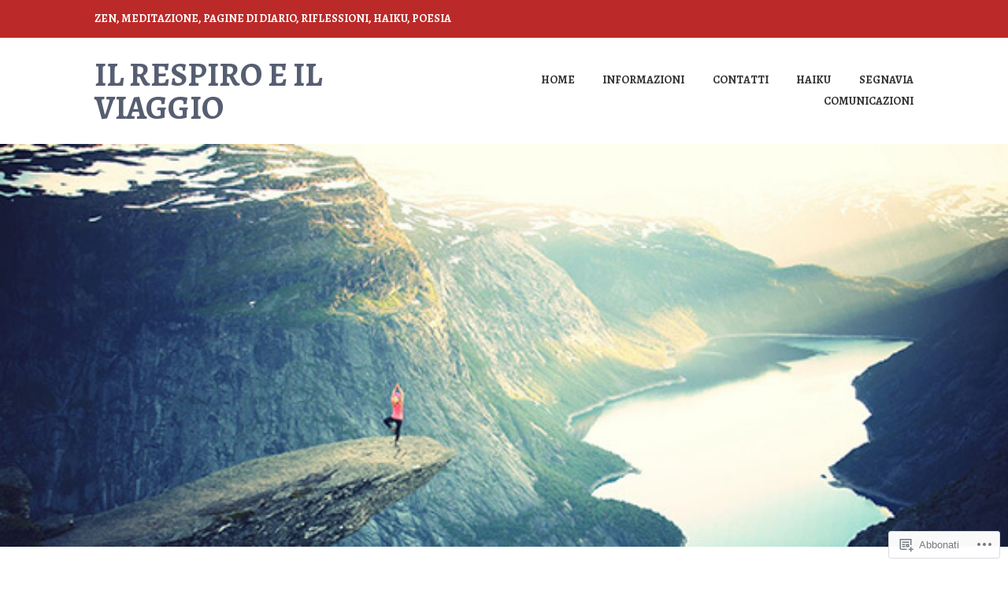

--- FILE ---
content_type: text/html; charset=UTF-8
request_url: https://claudiobedussi.blog/2020/12/
body_size: 33472
content:
<!DOCTYPE html>
<html lang="it-IT">
<head>
<meta charset="UTF-8">
<meta name="viewport" content="width=device-width, initial-scale=1">
<link rel="profile" href="http://gmpg.org/xfn/11">
<link rel="pingback" href="https://claudiobedussi.blog/xmlrpc.php">

<title>dicembre 2020 &#8211; Il respiro e il viaggio</title>
<script type="text/javascript">
  WebFontConfig = {"google":{"families":["Alegreya:r,i,b,bi:latin,latin-ext"]},"api_url":"https:\/\/fonts-api.wp.com\/css"};
  (function() {
    var wf = document.createElement('script');
    wf.src = '/wp-content/plugins/custom-fonts/js/webfont.js';
    wf.type = 'text/javascript';
    wf.async = 'true';
    var s = document.getElementsByTagName('script')[0];
    s.parentNode.insertBefore(wf, s);
	})();
</script><style id="jetpack-custom-fonts-css">.wf-active body, .wf-active button, .wf-active input, .wf-active select, .wf-active textarea{font-family:"Alegreya",serif}</style>
<meta name='robots' content='max-image-preview:large' />

<!-- Async WordPress.com Remote Login -->
<script id="wpcom_remote_login_js">
var wpcom_remote_login_extra_auth = '';
function wpcom_remote_login_remove_dom_node_id( element_id ) {
	var dom_node = document.getElementById( element_id );
	if ( dom_node ) { dom_node.parentNode.removeChild( dom_node ); }
}
function wpcom_remote_login_remove_dom_node_classes( class_name ) {
	var dom_nodes = document.querySelectorAll( '.' + class_name );
	for ( var i = 0; i < dom_nodes.length; i++ ) {
		dom_nodes[ i ].parentNode.removeChild( dom_nodes[ i ] );
	}
}
function wpcom_remote_login_final_cleanup() {
	wpcom_remote_login_remove_dom_node_classes( "wpcom_remote_login_msg" );
	wpcom_remote_login_remove_dom_node_id( "wpcom_remote_login_key" );
	wpcom_remote_login_remove_dom_node_id( "wpcom_remote_login_validate" );
	wpcom_remote_login_remove_dom_node_id( "wpcom_remote_login_js" );
	wpcom_remote_login_remove_dom_node_id( "wpcom_request_access_iframe" );
	wpcom_remote_login_remove_dom_node_id( "wpcom_request_access_styles" );
}

// Watch for messages back from the remote login
window.addEventListener( "message", function( e ) {
	if ( e.origin === "https://r-login.wordpress.com" ) {
		var data = {};
		try {
			data = JSON.parse( e.data );
		} catch( e ) {
			wpcom_remote_login_final_cleanup();
			return;
		}

		if ( data.msg === 'LOGIN' ) {
			// Clean up the login check iframe
			wpcom_remote_login_remove_dom_node_id( "wpcom_remote_login_key" );

			var id_regex = new RegExp( /^[0-9]+$/ );
			var token_regex = new RegExp( /^.*|.*|.*$/ );
			if (
				token_regex.test( data.token )
				&& id_regex.test( data.wpcomid )
			) {
				// We have everything we need to ask for a login
				var script = document.createElement( "script" );
				script.setAttribute( "id", "wpcom_remote_login_validate" );
				script.src = '/remote-login.php?wpcom_remote_login=validate'
					+ '&wpcomid=' + data.wpcomid
					+ '&token=' + encodeURIComponent( data.token )
					+ '&host=' + window.location.protocol
					+ '//' + window.location.hostname
					+ '&postid=1682'
					+ '&is_singular=';
				document.body.appendChild( script );
			}

			return;
		}

		// Safari ITP, not logged in, so redirect
		if ( data.msg === 'LOGIN-REDIRECT' ) {
			window.location = 'https://wordpress.com/log-in?redirect_to=' + window.location.href;
			return;
		}

		// Safari ITP, storage access failed, remove the request
		if ( data.msg === 'LOGIN-REMOVE' ) {
			var css_zap = 'html { -webkit-transition: margin-top 1s; transition: margin-top 1s; } /* 9001 */ html { margin-top: 0 !important; } * html body { margin-top: 0 !important; } @media screen and ( max-width: 782px ) { html { margin-top: 0 !important; } * html body { margin-top: 0 !important; } }';
			var style_zap = document.createElement( 'style' );
			style_zap.type = 'text/css';
			style_zap.appendChild( document.createTextNode( css_zap ) );
			document.body.appendChild( style_zap );

			var e = document.getElementById( 'wpcom_request_access_iframe' );
			e.parentNode.removeChild( e );

			document.cookie = 'wordpress_com_login_access=denied; path=/; max-age=31536000';

			return;
		}

		// Safari ITP
		if ( data.msg === 'REQUEST_ACCESS' ) {
			console.log( 'request access: safari' );

			// Check ITP iframe enable/disable knob
			if ( wpcom_remote_login_extra_auth !== 'safari_itp_iframe' ) {
				return;
			}

			// If we are in a "private window" there is no ITP.
			var private_window = false;
			try {
				var opendb = window.openDatabase( null, null, null, null );
			} catch( e ) {
				private_window = true;
			}

			if ( private_window ) {
				console.log( 'private window' );
				return;
			}

			var iframe = document.createElement( 'iframe' );
			iframe.id = 'wpcom_request_access_iframe';
			iframe.setAttribute( 'scrolling', 'no' );
			iframe.setAttribute( 'sandbox', 'allow-storage-access-by-user-activation allow-scripts allow-same-origin allow-top-navigation-by-user-activation' );
			iframe.src = 'https://r-login.wordpress.com/remote-login.php?wpcom_remote_login=request_access&origin=' + encodeURIComponent( data.origin ) + '&wpcomid=' + encodeURIComponent( data.wpcomid );

			var css = 'html { -webkit-transition: margin-top 1s; transition: margin-top 1s; } /* 9001 */ html { margin-top: 46px !important; } * html body { margin-top: 46px !important; } @media screen and ( max-width: 660px ) { html { margin-top: 71px !important; } * html body { margin-top: 71px !important; } #wpcom_request_access_iframe { display: block; height: 71px !important; } } #wpcom_request_access_iframe { border: 0px; height: 46px; position: fixed; top: 0; left: 0; width: 100%; min-width: 100%; z-index: 99999; background: #23282d; } ';

			var style = document.createElement( 'style' );
			style.type = 'text/css';
			style.id = 'wpcom_request_access_styles';
			style.appendChild( document.createTextNode( css ) );
			document.body.appendChild( style );

			document.body.appendChild( iframe );
		}

		if ( data.msg === 'DONE' ) {
			wpcom_remote_login_final_cleanup();
		}
	}
}, false );

// Inject the remote login iframe after the page has had a chance to load
// more critical resources
window.addEventListener( "DOMContentLoaded", function( e ) {
	var iframe = document.createElement( "iframe" );
	iframe.style.display = "none";
	iframe.setAttribute( "scrolling", "no" );
	iframe.setAttribute( "id", "wpcom_remote_login_key" );
	iframe.src = "https://r-login.wordpress.com/remote-login.php"
		+ "?wpcom_remote_login=key"
		+ "&origin=aHR0cHM6Ly9jbGF1ZGlvYmVkdXNzaS5ibG9n"
		+ "&wpcomid=132747973"
		+ "&time=" + Math.floor( Date.now() / 1000 );
	document.body.appendChild( iframe );
}, false );
</script>
<link rel='dns-prefetch' href='//s0.wp.com' />
<link rel='dns-prefetch' href='//fonts-api.wp.com' />
<link rel="alternate" type="application/rss+xml" title="Il respiro e il viaggio &raquo; Feed" href="https://claudiobedussi.blog/feed/" />
<link rel="alternate" type="application/rss+xml" title="Il respiro e il viaggio &raquo; Feed dei commenti" href="https://claudiobedussi.blog/comments/feed/" />
	<script type="text/javascript">
		/* <![CDATA[ */
		function addLoadEvent(func) {
			var oldonload = window.onload;
			if (typeof window.onload != 'function') {
				window.onload = func;
			} else {
				window.onload = function () {
					oldonload();
					func();
				}
			}
		}
		/* ]]> */
	</script>
	<style id='wp-emoji-styles-inline-css'>

	img.wp-smiley, img.emoji {
		display: inline !important;
		border: none !important;
		box-shadow: none !important;
		height: 1em !important;
		width: 1em !important;
		margin: 0 0.07em !important;
		vertical-align: -0.1em !important;
		background: none !important;
		padding: 0 !important;
	}
/*# sourceURL=wp-emoji-styles-inline-css */
</style>
<link crossorigin='anonymous' rel='stylesheet' id='all-css-2-1' href='/wp-content/plugins/gutenberg-core/v22.4.2/build/styles/block-library/style.min.css?m=1769608164i&cssminify=yes' type='text/css' media='all' />
<style id='wp-block-library-inline-css'>
.has-text-align-justify {
	text-align:justify;
}
.has-text-align-justify{text-align:justify;}

/*# sourceURL=wp-block-library-inline-css */
</style><style id='wp-block-image-inline-css'>
.wp-block-image>a,.wp-block-image>figure>a{display:inline-block}.wp-block-image img{box-sizing:border-box;height:auto;max-width:100%;vertical-align:bottom}@media not (prefers-reduced-motion){.wp-block-image img.hide{visibility:hidden}.wp-block-image img.show{animation:show-content-image .4s}}.wp-block-image[style*=border-radius] img,.wp-block-image[style*=border-radius]>a{border-radius:inherit}.wp-block-image.has-custom-border img{box-sizing:border-box}.wp-block-image.aligncenter{text-align:center}.wp-block-image.alignfull>a,.wp-block-image.alignwide>a{width:100%}.wp-block-image.alignfull img,.wp-block-image.alignwide img{height:auto;width:100%}.wp-block-image .aligncenter,.wp-block-image .alignleft,.wp-block-image .alignright,.wp-block-image.aligncenter,.wp-block-image.alignleft,.wp-block-image.alignright{display:table}.wp-block-image .aligncenter>figcaption,.wp-block-image .alignleft>figcaption,.wp-block-image .alignright>figcaption,.wp-block-image.aligncenter>figcaption,.wp-block-image.alignleft>figcaption,.wp-block-image.alignright>figcaption{caption-side:bottom;display:table-caption}.wp-block-image .alignleft{float:left;margin:.5em 1em .5em 0}.wp-block-image .alignright{float:right;margin:.5em 0 .5em 1em}.wp-block-image .aligncenter{margin-left:auto;margin-right:auto}.wp-block-image :where(figcaption){margin-bottom:1em;margin-top:.5em}.wp-block-image.is-style-circle-mask img{border-radius:9999px}@supports ((-webkit-mask-image:none) or (mask-image:none)) or (-webkit-mask-image:none){.wp-block-image.is-style-circle-mask img{border-radius:0;-webkit-mask-image:url('data:image/svg+xml;utf8,<svg viewBox="0 0 100 100" xmlns="http://www.w3.org/2000/svg"><circle cx="50" cy="50" r="50"/></svg>');mask-image:url('data:image/svg+xml;utf8,<svg viewBox="0 0 100 100" xmlns="http://www.w3.org/2000/svg"><circle cx="50" cy="50" r="50"/></svg>');mask-mode:alpha;-webkit-mask-position:center;mask-position:center;-webkit-mask-repeat:no-repeat;mask-repeat:no-repeat;-webkit-mask-size:contain;mask-size:contain}}:root :where(.wp-block-image.is-style-rounded img,.wp-block-image .is-style-rounded img){border-radius:9999px}.wp-block-image figure{margin:0}.wp-lightbox-container{display:flex;flex-direction:column;position:relative}.wp-lightbox-container img{cursor:zoom-in}.wp-lightbox-container img:hover+button{opacity:1}.wp-lightbox-container button{align-items:center;backdrop-filter:blur(16px) saturate(180%);background-color:#5a5a5a40;border:none;border-radius:4px;cursor:zoom-in;display:flex;height:20px;justify-content:center;opacity:0;padding:0;position:absolute;right:16px;text-align:center;top:16px;width:20px;z-index:100}@media not (prefers-reduced-motion){.wp-lightbox-container button{transition:opacity .2s ease}}.wp-lightbox-container button:focus-visible{outline:3px auto #5a5a5a40;outline:3px auto -webkit-focus-ring-color;outline-offset:3px}.wp-lightbox-container button:hover{cursor:pointer;opacity:1}.wp-lightbox-container button:focus{opacity:1}.wp-lightbox-container button:focus,.wp-lightbox-container button:hover,.wp-lightbox-container button:not(:hover):not(:active):not(.has-background){background-color:#5a5a5a40;border:none}.wp-lightbox-overlay{box-sizing:border-box;cursor:zoom-out;height:100vh;left:0;overflow:hidden;position:fixed;top:0;visibility:hidden;width:100%;z-index:100000}.wp-lightbox-overlay .close-button{align-items:center;cursor:pointer;display:flex;justify-content:center;min-height:40px;min-width:40px;padding:0;position:absolute;right:calc(env(safe-area-inset-right) + 16px);top:calc(env(safe-area-inset-top) + 16px);z-index:5000000}.wp-lightbox-overlay .close-button:focus,.wp-lightbox-overlay .close-button:hover,.wp-lightbox-overlay .close-button:not(:hover):not(:active):not(.has-background){background:none;border:none}.wp-lightbox-overlay .lightbox-image-container{height:var(--wp--lightbox-container-height);left:50%;overflow:hidden;position:absolute;top:50%;transform:translate(-50%,-50%);transform-origin:top left;width:var(--wp--lightbox-container-width);z-index:9999999999}.wp-lightbox-overlay .wp-block-image{align-items:center;box-sizing:border-box;display:flex;height:100%;justify-content:center;margin:0;position:relative;transform-origin:0 0;width:100%;z-index:3000000}.wp-lightbox-overlay .wp-block-image img{height:var(--wp--lightbox-image-height);min-height:var(--wp--lightbox-image-height);min-width:var(--wp--lightbox-image-width);width:var(--wp--lightbox-image-width)}.wp-lightbox-overlay .wp-block-image figcaption{display:none}.wp-lightbox-overlay button{background:none;border:none}.wp-lightbox-overlay .scrim{background-color:#fff;height:100%;opacity:.9;position:absolute;width:100%;z-index:2000000}.wp-lightbox-overlay.active{visibility:visible}@media not (prefers-reduced-motion){.wp-lightbox-overlay.active{animation:turn-on-visibility .25s both}.wp-lightbox-overlay.active img{animation:turn-on-visibility .35s both}.wp-lightbox-overlay.show-closing-animation:not(.active){animation:turn-off-visibility .35s both}.wp-lightbox-overlay.show-closing-animation:not(.active) img{animation:turn-off-visibility .25s both}.wp-lightbox-overlay.zoom.active{animation:none;opacity:1;visibility:visible}.wp-lightbox-overlay.zoom.active .lightbox-image-container{animation:lightbox-zoom-in .4s}.wp-lightbox-overlay.zoom.active .lightbox-image-container img{animation:none}.wp-lightbox-overlay.zoom.active .scrim{animation:turn-on-visibility .4s forwards}.wp-lightbox-overlay.zoom.show-closing-animation:not(.active){animation:none}.wp-lightbox-overlay.zoom.show-closing-animation:not(.active) .lightbox-image-container{animation:lightbox-zoom-out .4s}.wp-lightbox-overlay.zoom.show-closing-animation:not(.active) .lightbox-image-container img{animation:none}.wp-lightbox-overlay.zoom.show-closing-animation:not(.active) .scrim{animation:turn-off-visibility .4s forwards}}@keyframes show-content-image{0%{visibility:hidden}99%{visibility:hidden}to{visibility:visible}}@keyframes turn-on-visibility{0%{opacity:0}to{opacity:1}}@keyframes turn-off-visibility{0%{opacity:1;visibility:visible}99%{opacity:0;visibility:visible}to{opacity:0;visibility:hidden}}@keyframes lightbox-zoom-in{0%{transform:translate(calc((-100vw + var(--wp--lightbox-scrollbar-width))/2 + var(--wp--lightbox-initial-left-position)),calc(-50vh + var(--wp--lightbox-initial-top-position))) scale(var(--wp--lightbox-scale))}to{transform:translate(-50%,-50%) scale(1)}}@keyframes lightbox-zoom-out{0%{transform:translate(-50%,-50%) scale(1);visibility:visible}99%{visibility:visible}to{transform:translate(calc((-100vw + var(--wp--lightbox-scrollbar-width))/2 + var(--wp--lightbox-initial-left-position)),calc(-50vh + var(--wp--lightbox-initial-top-position))) scale(var(--wp--lightbox-scale));visibility:hidden}}
/*# sourceURL=https://s0.wp.com/wp-content/plugins/gutenberg-core/v22.4.2/build/styles/block-library/image/style.min.css */
</style>
<style id='wp-block-paragraph-inline-css'>
.is-small-text{font-size:.875em}.is-regular-text{font-size:1em}.is-large-text{font-size:2.25em}.is-larger-text{font-size:3em}.has-drop-cap:not(:focus):first-letter{float:left;font-size:8.4em;font-style:normal;font-weight:100;line-height:.68;margin:.05em .1em 0 0;text-transform:uppercase}body.rtl .has-drop-cap:not(:focus):first-letter{float:none;margin-left:.1em}p.has-drop-cap.has-background{overflow:hidden}:root :where(p.has-background){padding:1.25em 2.375em}:where(p.has-text-color:not(.has-link-color)) a{color:inherit}p.has-text-align-left[style*="writing-mode:vertical-lr"],p.has-text-align-right[style*="writing-mode:vertical-rl"]{rotate:180deg}
/*# sourceURL=https://s0.wp.com/wp-content/plugins/gutenberg-core/v22.4.2/build/styles/block-library/paragraph/style.min.css */
</style>
<style id='global-styles-inline-css'>
:root{--wp--preset--aspect-ratio--square: 1;--wp--preset--aspect-ratio--4-3: 4/3;--wp--preset--aspect-ratio--3-4: 3/4;--wp--preset--aspect-ratio--3-2: 3/2;--wp--preset--aspect-ratio--2-3: 2/3;--wp--preset--aspect-ratio--16-9: 16/9;--wp--preset--aspect-ratio--9-16: 9/16;--wp--preset--color--black: #333333;--wp--preset--color--cyan-bluish-gray: #abb8c3;--wp--preset--color--white: #ffffff;--wp--preset--color--pale-pink: #f78da7;--wp--preset--color--vivid-red: #cf2e2e;--wp--preset--color--luminous-vivid-orange: #ff6900;--wp--preset--color--luminous-vivid-amber: #fcb900;--wp--preset--color--light-green-cyan: #7bdcb5;--wp--preset--color--vivid-green-cyan: #00d084;--wp--preset--color--pale-cyan-blue: #8ed1fc;--wp--preset--color--vivid-cyan-blue: #0693e3;--wp--preset--color--vivid-purple: #9b51e0;--wp--preset--color--medium-gray: #999999;--wp--preset--color--light-gray: #dddddd;--wp--preset--color--purple: #6636cc;--wp--preset--color--dark-purple: #471e9e;--wp--preset--color--green: #85cc36;--wp--preset--color--dark-green: #609d1b;--wp--preset--gradient--vivid-cyan-blue-to-vivid-purple: linear-gradient(135deg,rgb(6,147,227) 0%,rgb(155,81,224) 100%);--wp--preset--gradient--light-green-cyan-to-vivid-green-cyan: linear-gradient(135deg,rgb(122,220,180) 0%,rgb(0,208,130) 100%);--wp--preset--gradient--luminous-vivid-amber-to-luminous-vivid-orange: linear-gradient(135deg,rgb(252,185,0) 0%,rgb(255,105,0) 100%);--wp--preset--gradient--luminous-vivid-orange-to-vivid-red: linear-gradient(135deg,rgb(255,105,0) 0%,rgb(207,46,46) 100%);--wp--preset--gradient--very-light-gray-to-cyan-bluish-gray: linear-gradient(135deg,rgb(238,238,238) 0%,rgb(169,184,195) 100%);--wp--preset--gradient--cool-to-warm-spectrum: linear-gradient(135deg,rgb(74,234,220) 0%,rgb(151,120,209) 20%,rgb(207,42,186) 40%,rgb(238,44,130) 60%,rgb(251,105,98) 80%,rgb(254,248,76) 100%);--wp--preset--gradient--blush-light-purple: linear-gradient(135deg,rgb(255,206,236) 0%,rgb(152,150,240) 100%);--wp--preset--gradient--blush-bordeaux: linear-gradient(135deg,rgb(254,205,165) 0%,rgb(254,45,45) 50%,rgb(107,0,62) 100%);--wp--preset--gradient--luminous-dusk: linear-gradient(135deg,rgb(255,203,112) 0%,rgb(199,81,192) 50%,rgb(65,88,208) 100%);--wp--preset--gradient--pale-ocean: linear-gradient(135deg,rgb(255,245,203) 0%,rgb(182,227,212) 50%,rgb(51,167,181) 100%);--wp--preset--gradient--electric-grass: linear-gradient(135deg,rgb(202,248,128) 0%,rgb(113,206,126) 100%);--wp--preset--gradient--midnight: linear-gradient(135deg,rgb(2,3,129) 0%,rgb(40,116,252) 100%);--wp--preset--font-size--small: 13px;--wp--preset--font-size--medium: 20px;--wp--preset--font-size--large: 36px;--wp--preset--font-size--x-large: 42px;--wp--preset--font-family--albert-sans: 'Albert Sans', sans-serif;--wp--preset--font-family--alegreya: Alegreya, serif;--wp--preset--font-family--arvo: Arvo, serif;--wp--preset--font-family--bodoni-moda: 'Bodoni Moda', serif;--wp--preset--font-family--bricolage-grotesque: 'Bricolage Grotesque', sans-serif;--wp--preset--font-family--cabin: Cabin, sans-serif;--wp--preset--font-family--chivo: Chivo, sans-serif;--wp--preset--font-family--commissioner: Commissioner, sans-serif;--wp--preset--font-family--cormorant: Cormorant, serif;--wp--preset--font-family--courier-prime: 'Courier Prime', monospace;--wp--preset--font-family--crimson-pro: 'Crimson Pro', serif;--wp--preset--font-family--dm-mono: 'DM Mono', monospace;--wp--preset--font-family--dm-sans: 'DM Sans', sans-serif;--wp--preset--font-family--dm-serif-display: 'DM Serif Display', serif;--wp--preset--font-family--domine: Domine, serif;--wp--preset--font-family--eb-garamond: 'EB Garamond', serif;--wp--preset--font-family--epilogue: Epilogue, sans-serif;--wp--preset--font-family--fahkwang: Fahkwang, sans-serif;--wp--preset--font-family--figtree: Figtree, sans-serif;--wp--preset--font-family--fira-sans: 'Fira Sans', sans-serif;--wp--preset--font-family--fjalla-one: 'Fjalla One', sans-serif;--wp--preset--font-family--fraunces: Fraunces, serif;--wp--preset--font-family--gabarito: Gabarito, system-ui;--wp--preset--font-family--ibm-plex-mono: 'IBM Plex Mono', monospace;--wp--preset--font-family--ibm-plex-sans: 'IBM Plex Sans', sans-serif;--wp--preset--font-family--ibarra-real-nova: 'Ibarra Real Nova', serif;--wp--preset--font-family--instrument-serif: 'Instrument Serif', serif;--wp--preset--font-family--inter: Inter, sans-serif;--wp--preset--font-family--josefin-sans: 'Josefin Sans', sans-serif;--wp--preset--font-family--jost: Jost, sans-serif;--wp--preset--font-family--libre-baskerville: 'Libre Baskerville', serif;--wp--preset--font-family--libre-franklin: 'Libre Franklin', sans-serif;--wp--preset--font-family--literata: Literata, serif;--wp--preset--font-family--lora: Lora, serif;--wp--preset--font-family--merriweather: Merriweather, serif;--wp--preset--font-family--montserrat: Montserrat, sans-serif;--wp--preset--font-family--newsreader: Newsreader, serif;--wp--preset--font-family--noto-sans-mono: 'Noto Sans Mono', sans-serif;--wp--preset--font-family--nunito: Nunito, sans-serif;--wp--preset--font-family--open-sans: 'Open Sans', sans-serif;--wp--preset--font-family--overpass: Overpass, sans-serif;--wp--preset--font-family--pt-serif: 'PT Serif', serif;--wp--preset--font-family--petrona: Petrona, serif;--wp--preset--font-family--piazzolla: Piazzolla, serif;--wp--preset--font-family--playfair-display: 'Playfair Display', serif;--wp--preset--font-family--plus-jakarta-sans: 'Plus Jakarta Sans', sans-serif;--wp--preset--font-family--poppins: Poppins, sans-serif;--wp--preset--font-family--raleway: Raleway, sans-serif;--wp--preset--font-family--roboto: Roboto, sans-serif;--wp--preset--font-family--roboto-slab: 'Roboto Slab', serif;--wp--preset--font-family--rubik: Rubik, sans-serif;--wp--preset--font-family--rufina: Rufina, serif;--wp--preset--font-family--sora: Sora, sans-serif;--wp--preset--font-family--source-sans-3: 'Source Sans 3', sans-serif;--wp--preset--font-family--source-serif-4: 'Source Serif 4', serif;--wp--preset--font-family--space-mono: 'Space Mono', monospace;--wp--preset--font-family--syne: Syne, sans-serif;--wp--preset--font-family--texturina: Texturina, serif;--wp--preset--font-family--urbanist: Urbanist, sans-serif;--wp--preset--font-family--work-sans: 'Work Sans', sans-serif;--wp--preset--spacing--20: 0.44rem;--wp--preset--spacing--30: 0.67rem;--wp--preset--spacing--40: 1rem;--wp--preset--spacing--50: 1.5rem;--wp--preset--spacing--60: 2.25rem;--wp--preset--spacing--70: 3.38rem;--wp--preset--spacing--80: 5.06rem;--wp--preset--shadow--natural: 6px 6px 9px rgba(0, 0, 0, 0.2);--wp--preset--shadow--deep: 12px 12px 50px rgba(0, 0, 0, 0.4);--wp--preset--shadow--sharp: 6px 6px 0px rgba(0, 0, 0, 0.2);--wp--preset--shadow--outlined: 6px 6px 0px -3px rgb(255, 255, 255), 6px 6px rgb(0, 0, 0);--wp--preset--shadow--crisp: 6px 6px 0px rgb(0, 0, 0);}:where(body) { margin: 0; }:where(.is-layout-flex){gap: 0.5em;}:where(.is-layout-grid){gap: 0.5em;}body .is-layout-flex{display: flex;}.is-layout-flex{flex-wrap: wrap;align-items: center;}.is-layout-flex > :is(*, div){margin: 0;}body .is-layout-grid{display: grid;}.is-layout-grid > :is(*, div){margin: 0;}body{padding-top: 0px;padding-right: 0px;padding-bottom: 0px;padding-left: 0px;}:root :where(.wp-element-button, .wp-block-button__link){background-color: #32373c;border-width: 0;color: #fff;font-family: inherit;font-size: inherit;font-style: inherit;font-weight: inherit;letter-spacing: inherit;line-height: inherit;padding-top: calc(0.667em + 2px);padding-right: calc(1.333em + 2px);padding-bottom: calc(0.667em + 2px);padding-left: calc(1.333em + 2px);text-decoration: none;text-transform: inherit;}.has-black-color{color: var(--wp--preset--color--black) !important;}.has-cyan-bluish-gray-color{color: var(--wp--preset--color--cyan-bluish-gray) !important;}.has-white-color{color: var(--wp--preset--color--white) !important;}.has-pale-pink-color{color: var(--wp--preset--color--pale-pink) !important;}.has-vivid-red-color{color: var(--wp--preset--color--vivid-red) !important;}.has-luminous-vivid-orange-color{color: var(--wp--preset--color--luminous-vivid-orange) !important;}.has-luminous-vivid-amber-color{color: var(--wp--preset--color--luminous-vivid-amber) !important;}.has-light-green-cyan-color{color: var(--wp--preset--color--light-green-cyan) !important;}.has-vivid-green-cyan-color{color: var(--wp--preset--color--vivid-green-cyan) !important;}.has-pale-cyan-blue-color{color: var(--wp--preset--color--pale-cyan-blue) !important;}.has-vivid-cyan-blue-color{color: var(--wp--preset--color--vivid-cyan-blue) !important;}.has-vivid-purple-color{color: var(--wp--preset--color--vivid-purple) !important;}.has-medium-gray-color{color: var(--wp--preset--color--medium-gray) !important;}.has-light-gray-color{color: var(--wp--preset--color--light-gray) !important;}.has-purple-color{color: var(--wp--preset--color--purple) !important;}.has-dark-purple-color{color: var(--wp--preset--color--dark-purple) !important;}.has-green-color{color: var(--wp--preset--color--green) !important;}.has-dark-green-color{color: var(--wp--preset--color--dark-green) !important;}.has-black-background-color{background-color: var(--wp--preset--color--black) !important;}.has-cyan-bluish-gray-background-color{background-color: var(--wp--preset--color--cyan-bluish-gray) !important;}.has-white-background-color{background-color: var(--wp--preset--color--white) !important;}.has-pale-pink-background-color{background-color: var(--wp--preset--color--pale-pink) !important;}.has-vivid-red-background-color{background-color: var(--wp--preset--color--vivid-red) !important;}.has-luminous-vivid-orange-background-color{background-color: var(--wp--preset--color--luminous-vivid-orange) !important;}.has-luminous-vivid-amber-background-color{background-color: var(--wp--preset--color--luminous-vivid-amber) !important;}.has-light-green-cyan-background-color{background-color: var(--wp--preset--color--light-green-cyan) !important;}.has-vivid-green-cyan-background-color{background-color: var(--wp--preset--color--vivid-green-cyan) !important;}.has-pale-cyan-blue-background-color{background-color: var(--wp--preset--color--pale-cyan-blue) !important;}.has-vivid-cyan-blue-background-color{background-color: var(--wp--preset--color--vivid-cyan-blue) !important;}.has-vivid-purple-background-color{background-color: var(--wp--preset--color--vivid-purple) !important;}.has-medium-gray-background-color{background-color: var(--wp--preset--color--medium-gray) !important;}.has-light-gray-background-color{background-color: var(--wp--preset--color--light-gray) !important;}.has-purple-background-color{background-color: var(--wp--preset--color--purple) !important;}.has-dark-purple-background-color{background-color: var(--wp--preset--color--dark-purple) !important;}.has-green-background-color{background-color: var(--wp--preset--color--green) !important;}.has-dark-green-background-color{background-color: var(--wp--preset--color--dark-green) !important;}.has-black-border-color{border-color: var(--wp--preset--color--black) !important;}.has-cyan-bluish-gray-border-color{border-color: var(--wp--preset--color--cyan-bluish-gray) !important;}.has-white-border-color{border-color: var(--wp--preset--color--white) !important;}.has-pale-pink-border-color{border-color: var(--wp--preset--color--pale-pink) !important;}.has-vivid-red-border-color{border-color: var(--wp--preset--color--vivid-red) !important;}.has-luminous-vivid-orange-border-color{border-color: var(--wp--preset--color--luminous-vivid-orange) !important;}.has-luminous-vivid-amber-border-color{border-color: var(--wp--preset--color--luminous-vivid-amber) !important;}.has-light-green-cyan-border-color{border-color: var(--wp--preset--color--light-green-cyan) !important;}.has-vivid-green-cyan-border-color{border-color: var(--wp--preset--color--vivid-green-cyan) !important;}.has-pale-cyan-blue-border-color{border-color: var(--wp--preset--color--pale-cyan-blue) !important;}.has-vivid-cyan-blue-border-color{border-color: var(--wp--preset--color--vivid-cyan-blue) !important;}.has-vivid-purple-border-color{border-color: var(--wp--preset--color--vivid-purple) !important;}.has-medium-gray-border-color{border-color: var(--wp--preset--color--medium-gray) !important;}.has-light-gray-border-color{border-color: var(--wp--preset--color--light-gray) !important;}.has-purple-border-color{border-color: var(--wp--preset--color--purple) !important;}.has-dark-purple-border-color{border-color: var(--wp--preset--color--dark-purple) !important;}.has-green-border-color{border-color: var(--wp--preset--color--green) !important;}.has-dark-green-border-color{border-color: var(--wp--preset--color--dark-green) !important;}.has-vivid-cyan-blue-to-vivid-purple-gradient-background{background: var(--wp--preset--gradient--vivid-cyan-blue-to-vivid-purple) !important;}.has-light-green-cyan-to-vivid-green-cyan-gradient-background{background: var(--wp--preset--gradient--light-green-cyan-to-vivid-green-cyan) !important;}.has-luminous-vivid-amber-to-luminous-vivid-orange-gradient-background{background: var(--wp--preset--gradient--luminous-vivid-amber-to-luminous-vivid-orange) !important;}.has-luminous-vivid-orange-to-vivid-red-gradient-background{background: var(--wp--preset--gradient--luminous-vivid-orange-to-vivid-red) !important;}.has-very-light-gray-to-cyan-bluish-gray-gradient-background{background: var(--wp--preset--gradient--very-light-gray-to-cyan-bluish-gray) !important;}.has-cool-to-warm-spectrum-gradient-background{background: var(--wp--preset--gradient--cool-to-warm-spectrum) !important;}.has-blush-light-purple-gradient-background{background: var(--wp--preset--gradient--blush-light-purple) !important;}.has-blush-bordeaux-gradient-background{background: var(--wp--preset--gradient--blush-bordeaux) !important;}.has-luminous-dusk-gradient-background{background: var(--wp--preset--gradient--luminous-dusk) !important;}.has-pale-ocean-gradient-background{background: var(--wp--preset--gradient--pale-ocean) !important;}.has-electric-grass-gradient-background{background: var(--wp--preset--gradient--electric-grass) !important;}.has-midnight-gradient-background{background: var(--wp--preset--gradient--midnight) !important;}.has-small-font-size{font-size: var(--wp--preset--font-size--small) !important;}.has-medium-font-size{font-size: var(--wp--preset--font-size--medium) !important;}.has-large-font-size{font-size: var(--wp--preset--font-size--large) !important;}.has-x-large-font-size{font-size: var(--wp--preset--font-size--x-large) !important;}.has-albert-sans-font-family{font-family: var(--wp--preset--font-family--albert-sans) !important;}.has-alegreya-font-family{font-family: var(--wp--preset--font-family--alegreya) !important;}.has-arvo-font-family{font-family: var(--wp--preset--font-family--arvo) !important;}.has-bodoni-moda-font-family{font-family: var(--wp--preset--font-family--bodoni-moda) !important;}.has-bricolage-grotesque-font-family{font-family: var(--wp--preset--font-family--bricolage-grotesque) !important;}.has-cabin-font-family{font-family: var(--wp--preset--font-family--cabin) !important;}.has-chivo-font-family{font-family: var(--wp--preset--font-family--chivo) !important;}.has-commissioner-font-family{font-family: var(--wp--preset--font-family--commissioner) !important;}.has-cormorant-font-family{font-family: var(--wp--preset--font-family--cormorant) !important;}.has-courier-prime-font-family{font-family: var(--wp--preset--font-family--courier-prime) !important;}.has-crimson-pro-font-family{font-family: var(--wp--preset--font-family--crimson-pro) !important;}.has-dm-mono-font-family{font-family: var(--wp--preset--font-family--dm-mono) !important;}.has-dm-sans-font-family{font-family: var(--wp--preset--font-family--dm-sans) !important;}.has-dm-serif-display-font-family{font-family: var(--wp--preset--font-family--dm-serif-display) !important;}.has-domine-font-family{font-family: var(--wp--preset--font-family--domine) !important;}.has-eb-garamond-font-family{font-family: var(--wp--preset--font-family--eb-garamond) !important;}.has-epilogue-font-family{font-family: var(--wp--preset--font-family--epilogue) !important;}.has-fahkwang-font-family{font-family: var(--wp--preset--font-family--fahkwang) !important;}.has-figtree-font-family{font-family: var(--wp--preset--font-family--figtree) !important;}.has-fira-sans-font-family{font-family: var(--wp--preset--font-family--fira-sans) !important;}.has-fjalla-one-font-family{font-family: var(--wp--preset--font-family--fjalla-one) !important;}.has-fraunces-font-family{font-family: var(--wp--preset--font-family--fraunces) !important;}.has-gabarito-font-family{font-family: var(--wp--preset--font-family--gabarito) !important;}.has-ibm-plex-mono-font-family{font-family: var(--wp--preset--font-family--ibm-plex-mono) !important;}.has-ibm-plex-sans-font-family{font-family: var(--wp--preset--font-family--ibm-plex-sans) !important;}.has-ibarra-real-nova-font-family{font-family: var(--wp--preset--font-family--ibarra-real-nova) !important;}.has-instrument-serif-font-family{font-family: var(--wp--preset--font-family--instrument-serif) !important;}.has-inter-font-family{font-family: var(--wp--preset--font-family--inter) !important;}.has-josefin-sans-font-family{font-family: var(--wp--preset--font-family--josefin-sans) !important;}.has-jost-font-family{font-family: var(--wp--preset--font-family--jost) !important;}.has-libre-baskerville-font-family{font-family: var(--wp--preset--font-family--libre-baskerville) !important;}.has-libre-franklin-font-family{font-family: var(--wp--preset--font-family--libre-franklin) !important;}.has-literata-font-family{font-family: var(--wp--preset--font-family--literata) !important;}.has-lora-font-family{font-family: var(--wp--preset--font-family--lora) !important;}.has-merriweather-font-family{font-family: var(--wp--preset--font-family--merriweather) !important;}.has-montserrat-font-family{font-family: var(--wp--preset--font-family--montserrat) !important;}.has-newsreader-font-family{font-family: var(--wp--preset--font-family--newsreader) !important;}.has-noto-sans-mono-font-family{font-family: var(--wp--preset--font-family--noto-sans-mono) !important;}.has-nunito-font-family{font-family: var(--wp--preset--font-family--nunito) !important;}.has-open-sans-font-family{font-family: var(--wp--preset--font-family--open-sans) !important;}.has-overpass-font-family{font-family: var(--wp--preset--font-family--overpass) !important;}.has-pt-serif-font-family{font-family: var(--wp--preset--font-family--pt-serif) !important;}.has-petrona-font-family{font-family: var(--wp--preset--font-family--petrona) !important;}.has-piazzolla-font-family{font-family: var(--wp--preset--font-family--piazzolla) !important;}.has-playfair-display-font-family{font-family: var(--wp--preset--font-family--playfair-display) !important;}.has-plus-jakarta-sans-font-family{font-family: var(--wp--preset--font-family--plus-jakarta-sans) !important;}.has-poppins-font-family{font-family: var(--wp--preset--font-family--poppins) !important;}.has-raleway-font-family{font-family: var(--wp--preset--font-family--raleway) !important;}.has-roboto-font-family{font-family: var(--wp--preset--font-family--roboto) !important;}.has-roboto-slab-font-family{font-family: var(--wp--preset--font-family--roboto-slab) !important;}.has-rubik-font-family{font-family: var(--wp--preset--font-family--rubik) !important;}.has-rufina-font-family{font-family: var(--wp--preset--font-family--rufina) !important;}.has-sora-font-family{font-family: var(--wp--preset--font-family--sora) !important;}.has-source-sans-3-font-family{font-family: var(--wp--preset--font-family--source-sans-3) !important;}.has-source-serif-4-font-family{font-family: var(--wp--preset--font-family--source-serif-4) !important;}.has-space-mono-font-family{font-family: var(--wp--preset--font-family--space-mono) !important;}.has-syne-font-family{font-family: var(--wp--preset--font-family--syne) !important;}.has-texturina-font-family{font-family: var(--wp--preset--font-family--texturina) !important;}.has-urbanist-font-family{font-family: var(--wp--preset--font-family--urbanist) !important;}.has-work-sans-font-family{font-family: var(--wp--preset--font-family--work-sans) !important;}
/*# sourceURL=global-styles-inline-css */
</style>

<style id='classic-theme-styles-inline-css'>
.wp-block-button__link{background-color:#32373c;border-radius:9999px;box-shadow:none;color:#fff;font-size:1.125em;padding:calc(.667em + 2px) calc(1.333em + 2px);text-decoration:none}.wp-block-file__button{background:#32373c;color:#fff}.wp-block-accordion-heading{margin:0}.wp-block-accordion-heading__toggle{background-color:inherit!important;color:inherit!important}.wp-block-accordion-heading__toggle:not(:focus-visible){outline:none}.wp-block-accordion-heading__toggle:focus,.wp-block-accordion-heading__toggle:hover{background-color:inherit!important;border:none;box-shadow:none;color:inherit;padding:var(--wp--preset--spacing--20,1em) 0;text-decoration:none}.wp-block-accordion-heading__toggle:focus-visible{outline:auto;outline-offset:0}
/*# sourceURL=/wp-content/plugins/gutenberg-core/v22.4.2/build/styles/block-library/classic.min.css */
</style>
<link crossorigin='anonymous' rel='stylesheet' id='all-css-4-1' href='/_static/??-eJx9j9EKwjAMRX/INFQm24v4LW0XtK7pStM6/Hs7BipMfMnD5ZzLDS4J3BwLxYIp1KuPgm62YXaT4FHpQWkQzykQZHqoDkcv5U2AlGcg5UQO+FXEFT5dmVrOyZSVYBq9oUDcsH/akpoD1qZMItAu+8pQbk2UnbfFmKrFyeQaDf6etee2L1bwwmfdd3o4Dbrr7y8ddGZC&cssminify=yes' type='text/css' media='all' />
<link rel='stylesheet' id='karuna-fonts-css' href='https://fonts-api.wp.com/css?family=Karla%3A400%2C400italic%2C700%2C700italic&#038;subset=latin%2Clatin-ext' media='all' />
<link crossorigin='anonymous' rel='stylesheet' id='all-css-6-1' href='/_static/??-eJx9jtsKwjAQRH/IuHipxQfxUyRd1pg22YTshuLf24IPEcW3OTBnGJizwcRKrBCryaE6zwIjabY4vRmkMtw8IzhiKn4R5HfcosgGmk19UCSBXAeYbKlsYZ0RfQYyc8YUv4zmRaEhJLdEB0urwX+So2RCQqs+8QeYe7C+rOo1XnZ9d9j359OxG18u+GDU&cssminify=yes' type='text/css' media='all' />
<style id='jetpack-global-styles-frontend-style-inline-css'>
:root { --font-headings: unset; --font-base: unset; --font-headings-default: -apple-system,BlinkMacSystemFont,"Segoe UI",Roboto,Oxygen-Sans,Ubuntu,Cantarell,"Helvetica Neue",sans-serif; --font-base-default: -apple-system,BlinkMacSystemFont,"Segoe UI",Roboto,Oxygen-Sans,Ubuntu,Cantarell,"Helvetica Neue",sans-serif;}
/*# sourceURL=jetpack-global-styles-frontend-style-inline-css */
</style>
<link crossorigin='anonymous' rel='stylesheet' id='all-css-8-1' href='/wp-content/themes/h4/global.css?m=1420737423i&cssminify=yes' type='text/css' media='all' />
<script type="text/javascript" id="wpcom-actionbar-placeholder-js-extra">
/* <![CDATA[ */
var actionbardata = {"siteID":"132747973","postID":"0","siteURL":"https://claudiobedussi.blog","xhrURL":"https://claudiobedussi.blog/wp-admin/admin-ajax.php","nonce":"5a44a49ab0","isLoggedIn":"","statusMessage":"","subsEmailDefault":"instantly","proxyScriptUrl":"https://s0.wp.com/wp-content/js/wpcom-proxy-request.js?m=1513050504i&amp;ver=20211021","i18n":{"followedText":"I nuovi articoli del sito saranno visibili sul tuo \u003Ca href=\"https://wordpress.com/reader\"\u003EReader\u003C/a\u003E","foldBar":"Riduci la barra","unfoldBar":"Espandi la barra","shortLinkCopied":"Shortlink copiato negli appunti."}};
//# sourceURL=wpcom-actionbar-placeholder-js-extra
/* ]]> */
</script>
<script type="text/javascript" id="jetpack-mu-wpcom-settings-js-before">
/* <![CDATA[ */
var JETPACK_MU_WPCOM_SETTINGS = {"assetsUrl":"https://s0.wp.com/wp-content/mu-plugins/jetpack-mu-wpcom-plugin/sun/jetpack_vendor/automattic/jetpack-mu-wpcom/src/build/"};
//# sourceURL=jetpack-mu-wpcom-settings-js-before
/* ]]> */
</script>
<script crossorigin='anonymous' type='text/javascript'  src='/wp-content/js/rlt-proxy.js?m=1720530689i'></script>
<script type="text/javascript" id="rlt-proxy-js-after">
/* <![CDATA[ */
	rltInitialize( {"token":null,"iframeOrigins":["https:\/\/widgets.wp.com"]} );
//# sourceURL=rlt-proxy-js-after
/* ]]> */
</script>
<link rel="EditURI" type="application/rsd+xml" title="RSD" href="https://claudiobedussi.wordpress.com/xmlrpc.php?rsd" />
<meta name="generator" content="WordPress.com" />

<!-- Jetpack Open Graph Tags -->
<meta property="og:type" content="website" />
<meta property="og:title" content="dicembre 2020 &#8211; Il respiro e il viaggio" />
<meta property="og:site_name" content="Il respiro e il viaggio" />
<meta property="og:image" content="https://claudiobedussi.blog/wp-content/uploads/2017/07/cropped-img_0086.jpg?w=200" />
<meta property="og:image:width" content="200" />
<meta property="og:image:height" content="200" />
<meta property="og:image:alt" content="" />
<meta property="og:locale" content="it_IT" />

<!-- End Jetpack Open Graph Tags -->
<link rel="search" type="application/opensearchdescription+xml" href="https://claudiobedussi.blog/osd.xml" title="Il respiro e il viaggio" />
<link rel="search" type="application/opensearchdescription+xml" href="https://s1.wp.com/opensearch.xml" title="WordPress.com" />
<meta name="theme-color" content="#ffffff" />
<meta name="description" content="10 articoli pubblicati da Claudio Bedussi durante December 2020" />
<style type="text/css" id="custom-colors-css">	@media screen and ( max-width: 767px ) {
		.main-navigation ul ul {
			background-color: transparent !important;
		}
		.main-navigation ul ul a {
			color: inherit !important;
		}
	}
.header-widget-area,
			.header-widget-area #infinite-handle span,
			.header-widget-area .button,
			.header-widget-area a,
			.header-widget-area a:visited,
			.header-widget-area a:hover,
			.header-widget-area a:focus,
			.header-widget-area button,
			.header-widget-area input[type="button"],
			.header-widget-area input[type="reset"],
			.header-widget-area input[type="submit"] { color: #FFFFFF;}
.header-widget-area .button,
			.header-widget-area button,
			.header-widget-area input[type="button"],
			.header-widget-area input[type="reset"],
			.header-widget-area input[type="submit"] { border-color: #FFFFFF;}
.header-widget-area .widget-title,
			.header-widget-area .widget-title a,
			.header-widget-area .widget-title a:visited { color: #FFFFFF;}
.main-navigation ul ul a,
			.main-navigation ul ul a:focus,
			.main-navigation ul ul a:hover,
			.main-navigation ul ul a:visited,
			.main-navigation ul ul a:visited:focus,
			.main-navigation ul ul a:visited:hover,
			.footer-widgets-wrapper,
			.footer-widgets-wrapper a,
			.footer-widgets-wrapper a:visited,
			.footer-widgets-wrapper a:hover,
			.footer-widgets-wrapper a:focus,
			.footer-widgets-wrapper button,
			.footer-widgets-wrapper button:hover,
			.footer-widgets-wrapper button:focus,
			.footer-widgets-wrapper input[type="button"],
			.footer-widgets-wrapper input[type="button"]:hover,
			.footer-widgets-wrapper input[type="button"]:focus,
			.footer-widgets-wrapper input[type="reset"],
			.footer-widgets-wrapper input[type="reset"]:hover,
			.footer-widgets-wrapper input[type="reset"]:focus,
			.footer-widgets-wrapper input[type="submit"],
			.footer-widgets-wrapper input[type="submit"]:hover,
			.footer-widgets-wrapper input[type="submit"]:focus,
			.footer-widgets-wrapper .button,
			.footer-widgets-wrapper .button:hover,
			.footer-widgets-wrapper .button:focus,
			.site-footer,
			.top-bar,
			.top-bar a,
			.top-bar a:visited,
			.top-bar a:hover,
			.top-bar a:focus { color: #FFFFFF;}
.footer-widgets-wrapper .widget-title,
			.footer-widgets-wrapper .widget-title a,
			.footer-widgets-wrapper .widget-title a:visited,
			.footer-widgets-wrapper .widget-title a:hover,
			.footer-widgets-wrapper .widget-title a:focus { color: #FFFFFF;}
.footer-widgets-wrapper button,
			.footer-widgets-wrapper button:hover,
			.footer-widgets-wrapper button:focus,
			.footer-widgets-wrapper input[type="button"],
			.footer-widgets-wrapper input[type="button"]:hover,
			.footer-widgets-wrapper input[type="button"]:focus,
			.footer-widgets-wrapper input[type="reset"],
			.footer-widgets-wrapper input[type="reset"]:hover,
			.footer-widgets-wrapper input[type="reset"]:focus,
			.footer-widgets-wrapper input[type="submit"],
			.footer-widgets-wrapper input[type="submit"]:hover,
			.footer-widgets-wrapper input[type="submit"]:focus,
			.footer-widgets-wrapper .button,
			.footer-widgets-wrapper .button:hover,
			.footer-widgets-wrapper .button:focus { border-color: #FFFFFF;}
body,
			.main-navigation a,
			.main-navigation a:visited,
			.main-navigation a:hover,
			.main-navigation a:focus,
			.main-navigation a:visited:hover,
			.main-navigation a:visited:focus,
			.main-navigation .current_page_item > a,
			.main-navigation .current-menu-item > a,
			.main-navigation .current_page_ancestor > a,
			.main-navigation .current-menu-ancestor > a { color: #333333;}
.entry-meta,
			.entry-footer,
			.entry-meta a,
			.entry-footer a,
			.entry-meta a:visited,
			.entry-footer a:visited,
			.entry-author .author-title { color: #6D6D6D;}
.comment-navigation,
			.posts-navigation,
			.post-navigation { border-color: #dddddd;}
.comment-navigation,
			.posts-navigation,
			.post-navigation { border-color: rgba( 221, 221, 221, 0.25 );}
body, .sticky-wrapper, .site-info { background-color: #ffffff;}
.main-navigation ul ul,
			.footer-widgets-wrapper,
			.site-footer,
			.top-bar { background-color: #bc2929;}
#infinite-handle span,
			.button,
			button,
			input[type="button"],
			input[type="color"]:focus,
			input[type="date"]:focus,
			input[type="datetime"]:focus,
			input[type="datetime-local"]:focus,
			input[type="email"]:focus,
			input[type="month"]:focus,
			input[type="number"]:focus,
			input[type="password"]:focus,
			input[type="range"]:focus,
			input[type="reset"],
			input[type="search"]:focus,
			input[type="submit"],
			input[type="tel"]:focus,
			input[type="text"]:focus,
			input[type="time"]:focus,
			input[type="url"]:focus,
			input[type="week"]:focus,
			textarea:focus,
			.jetpack-recipe-title { border-color: #BC2929;}
#infinite-handle span,
			.button,
			.comment-navigation a,
			.comment-navigation a:visited,
			.post-navigation a,
			.post-navigation a:visited,
			.posts-navigation a,
			.posts-navigation a:visited,
			a,
			a:visited,
			button,
			input[type="button"],
			input[type="reset"],
			input[type="submit"] { color: #BC2929;}
.header-widget-area { background-color: #565e71;}
#infinite-handle span:active,
			#infinite-handle span:focus,
			#infinite-handle span:hover,
			.button:active,
			.button:focus,
			.button:hover,
			button:active,
			button:focus,
			button:hover,
			input[type="button"]:active,
			input[type="button"]:focus,
			input[type="button"]:hover,
			input[type="reset"]:active,
			input[type="reset"]:focus,
			input[type="reset"]:hover,
			input[type="submit"]:active,
			input[type="submit"]:focus,
			input[type="submit"]:hover { border-color: #565E71;}
#infinite-handle span:active,
			#infinite-handle span:focus,
			#infinite-handle span:hover,
			.button:active,
			.button:focus,
			.button:hover,
			.comment-navigation a:hover,
			.comment-navigation a:visited:hover,
			.entry-title a:focus,
			.entry-title a:hover,
			.post-navigation a:hover,
			.post-navigation a:visited:hover,
			.posts-navigation a:hover,
			.posts-navigation a:visited:hover,
			a:active,
			a:focus,
			a:hover,
			button:active,
			button:focus,
			button:hover,
			input[type="button"]:active,
			input[type="button"]:focus,
			input[type="button"]:hover,
			input[type="reset"]:active,
			input[type="reset"]:focus,
			input[type="reset"]:hover,
			input[type="submit"]:active,
			input[type="submit"]:focus,
			input[type="submit"]:hover { color: #565E71;}
h1, h2, h3, h4, h5, h6,
			.site-title a,
			.site-title a:visited,
			.entry-title,
			.page-title,
			.entry-title a,
			.entry-title a:visited,
			.widget-title,
			.widget-title a,
			.widget-title a:visited { color: #565E71;}
</style>
<link rel="icon" href="https://claudiobedussi.blog/wp-content/uploads/2017/07/cropped-img_0086.jpg?w=32" sizes="32x32" />
<link rel="icon" href="https://claudiobedussi.blog/wp-content/uploads/2017/07/cropped-img_0086.jpg?w=192" sizes="192x192" />
<link rel="apple-touch-icon" href="https://claudiobedussi.blog/wp-content/uploads/2017/07/cropped-img_0086.jpg?w=180" />
<meta name="msapplication-TileImage" content="https://claudiobedussi.blog/wp-content/uploads/2017/07/cropped-img_0086.jpg?w=270" />
<link crossorigin='anonymous' rel='stylesheet' id='all-css-0-3' href='/_static/??-eJyNjM0KgzAQBl9I/ag/lR6KjyK6LhJNNsHN4uuXQuvZ4wzD4EwlRcksGcHK5G11otg4p4n2H0NNMDohzD7SrtDTJT4qUi1wexDiYp4VNB3RlP3V/MX3N4T3o++aun892277AK5vOq4=&cssminify=yes' type='text/css' media='all' />
</head>

<body class="archive date wp-embed-responsive wp-theme-pubkaruna customizer-styles-applied hfeed jetpack-reblog-enabled custom-colors">
<div id="page" class="site">
	<a class="skip-link screen-reader-text" href="#content">Vai al contenuto</a>

	<header id="masthead" class="site-header" role="banner">

		<div class="top-bar">
	<div class="top-bar-wrapper">
					<p class="site-description">Zen, meditazione, pagine di diario, riflessioni, haiku, poesia</p>
		
			</div><!-- .top-bar-wrapper -->
</div><!-- .top-bar -->
		<div class="sticky-wrapper">
	<div class="site-branding-wrapper">
		<div class="site-branding">
										<p class="site-title"><a href="https://claudiobedussi.blog/" rel="home">Il respiro e il viaggio</a></p>
					</div><!-- .site-branding -->

		<nav id="site-navigation" class="main-navigation" role="navigation">
	<button class="menu-toggle" aria-controls="top-menu" aria-expanded="false"><span class="genericon genericon-menu"></span>Menu</button>
	<div class="menu-navigazione-container"><ul id="top-menu" class="menu"><li id="menu-item-53" class="menu-item menu-item-type-custom menu-item-object-custom menu-item-53"><a href="https://claudiobedussi.wordpress.com">Home</a></li>
<li id="menu-item-54" class="menu-item menu-item-type-post_type menu-item-object-page menu-item-54"><a href="https://claudiobedussi.blog/informazioni/">Informazioni</a></li>
<li id="menu-item-55" class="menu-item menu-item-type-post_type menu-item-object-page menu-item-55"><a href="https://claudiobedussi.blog/contatti/">Contatti</a></li>
<li id="menu-item-172" class="menu-item menu-item-type-post_type menu-item-object-page menu-item-172"><a href="https://claudiobedussi.blog/haiku/">Haiku</a></li>
<li id="menu-item-176" class="menu-item menu-item-type-post_type menu-item-object-page menu-item-176"><a href="https://claudiobedussi.blog/segnavia/">Segnavia</a></li>
<li id="menu-item-265" class="menu-item menu-item-type-post_type menu-item-object-page menu-item-265"><a href="https://claudiobedussi.blog/comunicazioni-ass-zen-la-lovera/">Comunicazioni</a></li>
</ul></div></nav><!-- #site-navigation -->
			</div><!-- .site-branding-wrapper -->
</div><!-- .sticky-wrapper -->
					<img src="https://claudiobedussi.blog/wp-content/uploads/2020/09/8831633e-85c2-4be9-a809-21102e653cea.jpeg" width="600" height="240" alt="" class="custom-header">
		
		
	</header>
	<div id="content" class="site-content">
	<div id="primary" class="content-area">
		<main id="main" class="site-main" role="main">

		
			<header class="page-header">
				<h1 class="page-title">Mese: <span>dicembre 2020</span></h1>			</header>
			
<article id="post-1682" class="post-1682 post type-post status-publish format-standard hentry category-senza-categoria tag-capodanno-2020 tag-diario-minimo tag-haiku tag-la-cenere-di-un-anno">
	
	<header class="entry-header">
		<h2 class="entry-title"><a href="https://claudiobedussi.blog/2020/12/31/capodanno-2020/" rel="bookmark">Capodanno</a></h2>				<div class="entry-meta">
			<span class="posted-on"><a href="https://claudiobedussi.blog/2020/12/31/capodanno-2020/" rel="bookmark"><time class="entry-date published" datetime="2020-12-31T14:15:00+01:00">31 dicembre 2020</time><time class="updated" datetime="2020-12-31T15:29:45+01:00">31 dicembre 2020</time></a></span><span class="byline"> da <span class="author vcard"><a class="url fn n" href="https://claudiobedussi.blog/author/claudiobedussi/">Claudio Bedussi</a></span></span>		</div><!-- .entry-meta -->			</header>
	<div class="entry-content">
		
<p class="has-text-align-center wp-block-paragraph"><em>Anche quest&#8217;anno<br>la cenere di un anno<br>allunga la balza</em></p>



<p class="has-drop-cap has-text-align-justify wp-block-paragraph">Appena arrivati all&#8217;eremo, la cerimonia iniziale consiste invariabilmente &#8211; anche in agosto per le albe fredde e pallide &#8211; nel pulire la stufa dai resti del fuoco precedente, per poi rovesciare ceneri e carboni spenti al limitare estremo della piccola corte erbosa che si trova davanti all&#8217;entrata ed è posta a sbalzo sul grande prato sottostante, digradante verso  la valle. Capita, così, in inverno, che l&#8217;anno che se ne va trovi alimento e si mescoli al gesto consueto delle braci spente che vanno accumulandosi sul pendio&#8230;</p>



<p class="has-text-align-center wp-block-paragraph"><strong>La cenere di un anno</strong>, <strong>diario minimo</strong></p>



<p class="has-text-align-left wp-block-paragraph"><em>Il sole rosso<br>le tue piccole mani<br>nebbia sui prati</em></p>



<p class="has-text-align-center wp-block-paragraph"><em>Sole notturno<br>sul Garda scintillante<br>cinto di luci</em><strong><br></strong></p>



<p class="has-text-align-right wp-block-paragraph"><em>Pandemìa, ma<br>la neve cade ancora<br>tè caldo e sogni</em><br></p>



<p class="wp-block-paragraph">Poi viene la riscoperta dei luoghi familiari abbandonati per le chiusure al tempo del contagio e ritrovati in una nuova stagione che non ha atteso:</p>



<p class="has-text-align-center wp-block-paragraph"><em>Sì, chiusi in casa<br>ma la primavera ha<br>fatto da s</em>é</p>



<p class="wp-block-paragraph"><em>mangiare grana<br>con un goccio di vino<br>pioggia al valico</em></p>



<p class="has-text-align-center wp-block-paragraph"><em>sceso dai boschi<br>il richiamo del cuculo<br>alba sui tetti</em></p>



<p class="has-text-align-right wp-block-paragraph"><em>il gran contagio<br>ci ha preso e lasciati<br>nudi nell&#8217;anima</em><br></p>



<p class="has-text-align-left wp-block-paragraph">E cavalcare l&#8217;estate e la pianura, scendere dai monti al mare della Lunigiana</p>



<p class="has-text-align-center wp-block-paragraph"><em>alpi apuane<br>tra le nevi di marmo<br>ripidi camion</em></p>



<p class="has-text-align-left wp-block-paragraph"><em>schiumar di onde<br>e il mare a proclamare<br>la calda estat</em>e<br></p>



<p class="wp-block-paragraph">Di ritorno nel silenzio autunno-invernale dell&#8217;eremo, ma nei suoni della vita di tante vite, ricordare gli amici scomparsi</p>



<p class="has-text-align-center wp-block-paragraph">R<em>icordavamo <br>te, Valeria, poi un vispo<br>tasso è sbucato</em></p>



<p class="has-text-align-right wp-block-paragraph"><em>Oh, meraviglia<br>il riso e il pianto<br>non passano mai</em></p>



<p class="has-text-align-center wp-block-paragraph"><em>Un pettirosso<br>è venuto a trovarci<br>curioso e soffice</em></p>



<p class="has-text-align-center wp-block-paragraph"><strong><br></strong><br><br></p>
	</div>
		<footer class="entry-footer">
		<span class="tags-links">Contrassegnato da tag <a href="https://claudiobedussi.blog/tag/capodanno-2020/" rel="tag">capodanno 2020</a>, <a href="https://claudiobedussi.blog/tag/diario-minimo/" rel="tag">diario minimo</a>, <a href="https://claudiobedussi.blog/tag/haiku/" rel="tag">haiku</a>, <a href="https://claudiobedussi.blog/tag/la-cenere-di-un-anno/" rel="tag">la cenere di un anno</a></span><span class="comments-link"><a href="https://claudiobedussi.blog/2020/12/31/capodanno-2020/#respond">Lascia un commento</a></span>	</footer><!-- .entry-footer -->
	</article><!-- #post-## -->
<article id="post-1670" class="post-1670 post type-post status-publish format-standard hentry category-senza-categoria">
	
	<header class="entry-header">
		<h2 class="entry-title"><a href="https://claudiobedussi.blog/2020/12/28/lunedi-di-pratica-zen-10/" rel="bookmark">Lunedì di pratica Zen &#8211;&nbsp;10</a></h2>				<div class="entry-meta">
			<span class="posted-on"><a href="https://claudiobedussi.blog/2020/12/28/lunedi-di-pratica-zen-10/" rel="bookmark"><time class="entry-date published updated" datetime="2020-12-28T15:35:27+01:00">28 dicembre 2020</time></a></span><span class="byline"> da <span class="author vcard"><a class="url fn n" href="https://claudiobedussi.blog/author/claudiobedussi/">Claudio Bedussi</a></span></span>		</div><!-- .entry-meta -->			</header>
	<div class="entry-content">
		
<p class="has-text-align-center wp-block-paragraph"><em>Pandemìa, ma</em><br><em>la neve cade ancora</em>.<br><em>Tè caldo e sogni</em></p>



<p class="has-text-align-center wp-block-paragraph">*</p>



<p class="has-drop-cap has-text-align-justify wp-block-paragraph">Questa sera pratica di <em>zazen &#8211; kinhin &#8211; zazen</em>: ore 20 &#8211; 21. Ognuno dove si trova. Per chi vuole. Per chi può. Per chi diviene intimo con la sua Natura, che è Universo. </p>



<p class="has-drop-cap has-text-align-justify wp-block-paragraph">Gassho a tutti gli esseri e un amorevole sostegno ai più sofferenti.</p>
	</div>
		<footer class="entry-footer">
		<span class="comments-link"><a href="https://claudiobedussi.blog/2020/12/28/lunedi-di-pratica-zen-10/#respond">Lascia un commento</a></span>	</footer><!-- .entry-footer -->
	</article><!-- #post-## -->
<article id="post-1658" class="post-1658 post type-post status-publish format-standard hentry category-senza-categoria tag-natale tag-racconto tag-scuola-elementare tag-valvestino">
	
	<header class="entry-header">
		<h2 class="entry-title"><a href="https://claudiobedussi.blog/2020/12/24/racconto-di-natale/" rel="bookmark">Racconto di Natale</a></h2>				<div class="entry-meta">
			<span class="posted-on"><a href="https://claudiobedussi.blog/2020/12/24/racconto-di-natale/" rel="bookmark"><time class="entry-date published" datetime="2020-12-24T20:13:25+01:00">24 dicembre 2020</time><time class="updated" datetime="2020-12-25T04:38:51+01:00">25 dicembre 2020</time></a></span><span class="byline"> da <span class="author vcard"><a class="url fn n" href="https://claudiobedussi.blog/author/claudiobedussi/">Claudio Bedussi</a></span></span>		</div><!-- .entry-meta -->			</header>
	<div class="entry-content">
		
<p class="has-text-align-center wp-block-paragraph"><strong>L’albero misterioso</strong><br /><br /></p>



<p class="has-drop-cap has-text-align-right wp-block-paragraph">C’era una volta, e forse c’ė ancora, in Valvestino, in un bosco nascosto, un albero che viveva tranquillo. Intorno cresceva un labirinto di cespugli, rovi e torrenti. L’albero che cresceva tranquillo non era molto grande, perché lo spazio era poco e il freddo era tanto e se fosse cresciuto di più si sarebbe gelato di più.</p>



<p class="has-text-align-right wp-block-paragraph">Non aveva, però, mai avuto paura, perché all’inizio della valle c’era un cartello che vietava il taglio di alberi come lui. Le guardie giravano su e giù per la valle. Si fermavano nei punti più panoramici e coi binocoli scrutavano nei boschi. Nessuno aveva mai osato disobbedire a quel divieto fino a quel giorno, anche perché pochissimi, ormai, credevano che esistessero ancora alberi simili.</p>



<p class="has-text-align-right wp-block-paragraph">I pochi che ci credevano, poi, non si sarebbero dati la pena di perdere ore e ore a cercare nei boschi. E inoltre, chi ci credeva? Solo vecchi e bambini. Solo loro credono ancora alle fiabe. I vecchi non avevano più bisogno di andare a vedere per sapere che l’albero c’era, e i bambini erano troppo piccoli.</p>



<p class="has-text-align-right wp-block-paragraph">Un giorno, però, poco prima di Natale, un cittadino di Brescia &#8211; o di un’altra città &#8211; mentre girava i boschi alla ricerca di erbe rare, qua e là nascoste nella neve, s’imbatté nell’albero proibito.</p>



<p class="wp-block-paragraph">“Che splendore!” esclamò il cittadino.</p>



<p class="has-text-align-right wp-block-paragraph">L’albero luccicava coperto di brina e di neve, sotto un raggio di sole. Sembrava magico. Il cittadino non osava toccarlo, all’inizio. Poi cominciò a pensare che nella sua vetrina, al centro della città, avrebbe fatto un figurone e che tutti sarebbero venuti a comprare da lui per vederlo.</p>



<p class="has-text-align-right wp-block-paragraph">Provò il desiderio di portarselo via, ma non aveva strumenti per tagliarlo o sradicarlo. Allora, come prova di averlo trovato, strappò un rametto, segnò il posto e se ne andò lasciando dei segnali nascosti lungo la strada.</p>



<p class="has-text-align-right wp-block-paragraph">Appena fuori dal bosco una guardia lo avvistò e gli vide in mano il rametto. Subito lo fermò, lo rimproverò aspramente e gli ordinò di non tornare più. Anche la guardia era stupita, perché non aveva mai visto l’albero con i suoi occhi, e aveva riconosciuto il rametto solo dalle descrizioni dei vecchi all’osteria. Provò a cercare l’albero, ma non riuscì a trovarlo. Pensò di essere stato troppo severo con il cittadino: magari il rametto non era proprio di quell’albero, forse si era confuso.</p>



<p class="has-text-align-right wp-block-paragraph">Il cittadino, intanto, con il rametto stretto in mano, era tornato a casa, ma solo per prepararsi a tornare. Era ormai la vigilia di Natale e in tutta la città splendevano le luci. Gli animi delle persone erano in festa. Le vetrine scintillavano degli oggetti più belli. Solo nella vetrina del cittadino, al centro, mancava qualcosa: l’albero di Natale che quel pomeriggio sarebbe andato a prendere.</p>



<p class="has-text-align-right wp-block-paragraph">Il buio incombeva quando il cittadino, lasciata la jeep in un angolo nascosto della strada, si dirigeva furtivamente verso il luogo dove cresceva l’albero. Teneva in mano un’ascia, nell’altra mano teneva una potente pila e sulle spalle uno zaino con corde e altro materiale.</p>



<p class="has-text-align-right wp-block-paragraph">Dopo una faticosa camminata, arrivò sul posto: l’albero, coperto di neve e seminascosto da alti cespugli, luccicava anche nel buio sotto la luce della luna piena.</p>



<p class="has-text-align-right wp-block-paragraph">Il cittadino aveva fretta, perché anche lui doveva festeggiare la notte di Natale in famiglia. Fece per avvicinarsi, ma d’improvviso sprofondò nella neve fino alla cintola. Irritato, riuscì a tirarsi su e fece ancora per avvicinarsi, ma l’ascia si era persa nella neve e dovette cercarla. Finalmente, e sempre più frettoloso, la trovò e arrivato di fronte all’albero era pronto a tagliarlo.</p>



<p class="has-text-align-right wp-block-paragraph">Alzò l’ascia per vibrare il colpo, ma questa s’impigliò tra i rami bassi di un vicino albero. Incredulo per tutti questi imprevisti, e ormai furioso il cittadino liberò l’ascia dai rami e riprovò a colpire l’albero. Nella furia, però, di tagliarlo di netto e il più in basso possibile, la lama si spuntò contro un sasso nascosto sotto la neve. Il cittadino, fuori di sé, menò un altro colpo, ma ecco che da un ramo scosso dal vento serale, cadde della neve che gli coprì la visuale. Il colpo andò a vuoto.</p>



<p class="has-text-align-right wp-block-paragraph">La sera era ormai avanzata e in cielo brillava il Carro dell’Orsa.<br />Faceva molto freddo, gli alberi sembravano rabbrividire e avvolgersi nei loro rami. Nel silenzio si sentiva solo il gorgogliare dell’acqua e il fruscio degli animali notturni. A volte il silenzio era rotto dal tonfo della neve che cadeva dai rami e dai versi striduli degli animali predati.</p>



<p class="has-text-align-right wp-block-paragraph">Il cittadino prese la mira e stavolta affondò il colpo. Ma il ramo più grande dell’albero si piegò di scatto e deviò l’ascia. Turbato e meravigliato, l’assalitore girò sul lato dove il ramo non poteva arrivare e riprovò a compiere la sua impresa. Stavolta una forza misteriosa gli paralizzò il braccio e un profumo soave lo stordì.</p>



<p class="wp-block-paragraph">“Perché mi colpisci?” Nella notte magica l’albero parlava e gli raccontava il suo mistero.</p>



<p class="has-text-align-right wp-block-paragraph">“Io sono lo spirito di questa valle, e finché vivrò vivrà anche questa terra. Non importa la neve che mi grava, non importa il vento gelido, non importano tutti i tentativi di chi mi vuol portare via, finché resterò su questo suolo, finché resisterò nella mente degli anziani e nella fantasia dei bambini, ci sarà vita su questi monti.”</p>



<p class="wp-block-paragraph">Solo il silenzio era rimasto dopo queste parole. L’albero scintillava sotto le stelle, nella notte di Natale. Anche se nessuno poteva vederla, da lì partiva una corrente di energia che si irraggiava in tutta la valle.</p>



<p class="has-text-align-left wp-block-paragraph">Il cittadino si svegliò nella sua poltrona preferita del salotto. Intorno a lui vide i volti sorridenti della sua famiglia:</p>



<p class="wp-block-paragraph">“Vieni, è tutto pronto, ormai” gli dissero. Corse a vedere con una certa apprensione la sua vetrina e la trovò illuminata da una splendida cometa che irradiava la sua luce fin sul marciapiede lì di fuori.</p>



<p class="wp-block-paragraph">Sul presepio di casa c’era una scritta che diceva: “PACE IN TERRA ALLE DONNE E AGLI UOMINI DI BUONA VOLONTÀ”.</p>



<p class="wp-block-paragraph"></p>



<p class="has-text-align-right wp-block-paragraph"><em>(con le classi IV e V &#8211; Scuola Elementare della Valvestino &#8211; 1991)</em></p>
	</div>
		<footer class="entry-footer">
		<span class="tags-links">Contrassegnato da tag <a href="https://claudiobedussi.blog/tag/natale/" rel="tag">Natale</a>, <a href="https://claudiobedussi.blog/tag/racconto/" rel="tag">racconto</a>, <a href="https://claudiobedussi.blog/tag/scuola-elementare/" rel="tag">scuola elementare</a>, <a href="https://claudiobedussi.blog/tag/valvestino/" rel="tag">Valvestino</a></span><span class="comments-link"><a href="https://claudiobedussi.blog/2020/12/24/racconto-di-natale/#respond">Lascia un commento</a></span>	</footer><!-- .entry-footer -->
	</article><!-- #post-## -->
<article id="post-1655" class="post-1655 post type-post status-publish format-standard hentry category-senza-categoria tag-vita-quotidiana tag-zazen tag-zen">
	
	<header class="entry-header">
		<h2 class="entry-title"><a href="https://claudiobedussi.blog/2020/12/21/lunedi-di-pratica-zen-9/" rel="bookmark">Lunedì di pratica zen &#8211;&nbsp;9</a></h2>				<div class="entry-meta">
			<span class="posted-on"><a href="https://claudiobedussi.blog/2020/12/21/lunedi-di-pratica-zen-9/" rel="bookmark"><time class="entry-date published" datetime="2020-12-21T20:58:43+01:00">21 dicembre 2020</time><time class="updated" datetime="2020-12-21T21:09:03+01:00">21 dicembre 2020</time></a></span><span class="byline"> da <span class="author vcard"><a class="url fn n" href="https://claudiobedussi.blog/author/claudiobedussi/">Claudio Bedussi</a></span></span>		</div><!-- .entry-meta -->			</header>
	<div class="entry-content">
		
<p class="wp-block-paragraph">Anche stasera ci siamo raccolti in zazen. Tra le tante azioni che sviluppiamo nel corso della giornata, fermarsi ed entrare in intimità con noi stessi e la nostra natura &#8211; che poi è la stessa di ogni cosa &#8211; non è certo l’ultima in ordine di importanza. Poi ci si alza e la pratica continua con la vita quotidiana. Gassho a tutti gli esseri e un abbraccio ai più sofferenti.</p>
	</div>
		<footer class="entry-footer">
		<span class="tags-links">Contrassegnato da tag <a href="https://claudiobedussi.blog/tag/vita-quotidiana/" rel="tag">vita quotidiana</a>, <a href="https://claudiobedussi.blog/tag/zazen/" rel="tag">zazen</a>, <a href="https://claudiobedussi.blog/tag/zen/" rel="tag">Zen</a></span><span class="comments-link"><a href="https://claudiobedussi.blog/2020/12/21/lunedi-di-pratica-zen-9/#respond">Lascia un commento</a></span>	</footer><!-- .entry-footer -->
	</article><!-- #post-## -->
<article id="post-1653" class="post-1653 post type-post status-publish format-standard hentry category-senza-categoria tag-svegliati-e-canta tag-clifford-odets tag-realizzare-la-propria-natura">
	
	<header class="entry-header">
		<h2 class="entry-title"><a href="https://claudiobedussi.blog/2020/12/20/uscendo-dal-ritiro-di-dicembre/" rel="bookmark">Uscendo dal ritiro di&nbsp;dicembre</a></h2>				<div class="entry-meta">
			<span class="posted-on"><a href="https://claudiobedussi.blog/2020/12/20/uscendo-dal-ritiro-di-dicembre/" rel="bookmark"><time class="entry-date published" datetime="2020-12-20T20:40:09+01:00">20 dicembre 2020</time><time class="updated" datetime="2020-12-20T20:57:29+01:00">20 dicembre 2020</time></a></span><span class="byline"> da <span class="author vcard"><a class="url fn n" href="https://claudiobedussi.blog/author/claudiobedussi/">Claudio Bedussi</a></span></span>		</div><!-- .entry-meta -->			</header>
	<div class="entry-content">
		<p>Nessuno è l’ombelico dell’universo<br />
ma l’universo ha tanti ombelichi</p>
<p>risvegliati o dormienti<br />
quanti sono gli esseri senzienti.</p>
<p>L’io costruisce oggetti mentali<br />
di continuo, e ad essi</p>
<p>si attacca, per sfuggire<br />
alla sua fragilità.</p>
<p>Realizzasse la sua natura<br />
non ci sarebbe più nulla da cui fuggire.</p>
<p>“Destati e canta,<br />
tu che giaci nella polvere!”</p>
<p>Possa questa pratica<br />
essere di beneficio a tutti gli esseri.</p>
	</div>
		<footer class="entry-footer">
		<span class="tags-links">Contrassegnato da tag <a href="https://claudiobedussi.blog/tag/svegliati-e-canta/" rel="tag">“svegliati e canta”</a>, <a href="https://claudiobedussi.blog/tag/clifford-odets/" rel="tag">clifford odets</a>, <a href="https://claudiobedussi.blog/tag/realizzare-la-propria-natura/" rel="tag">realizzare la propria natura</a></span><span class="comments-link"><a href="https://claudiobedussi.blog/2020/12/20/uscendo-dal-ritiro-di-dicembre/#respond">Lascia un commento</a></span>	</footer><!-- .entry-footer -->
	</article><!-- #post-## -->
<article id="post-1651" class="post-1651 post type-post status-publish format-standard hentry category-senza-categoria tag-fisica-quantistica tag-marco-revelli tag-mistica tag-zen">
	
	<header class="entry-header">
		<h2 class="entry-title"><a href="https://claudiobedussi.blog/2020/12/16/la-fisica-quantistica-e-il-sutra-del-diamante/" rel="bookmark">La fisica quantistica e il Sutra del&nbsp;Diamante</a></h2>				<div class="entry-meta">
			<span class="posted-on"><a href="https://claudiobedussi.blog/2020/12/16/la-fisica-quantistica-e-il-sutra-del-diamante/" rel="bookmark"><time class="entry-date published" datetime="2020-12-16T23:01:04+01:00">16 dicembre 2020</time><time class="updated" datetime="2020-12-16T23:03:36+01:00">16 dicembre 2020</time></a></span><span class="byline"> da <span class="author vcard"><a class="url fn n" href="https://claudiobedussi.blog/author/claudiobedussi/">Claudio Bedussi</a></span></span>		</div><!-- .entry-meta -->			</header>
	<div class="entry-content">
		
<figure class="wp-block-image size-large"><img data-attachment-id="1650" data-permalink="https://claudiobedussi.blog/2020/12/16/la-fisica-quantistica-e-il-sutra-del-diamante/img_1621/" data-orig-file="https://claudiobedussi.blog/wp-content/uploads/2020/12/img_1621.jpg" data-orig-size="1336,2142" data-comments-opened="1" data-image-meta="{&quot;aperture&quot;:&quot;2.4&quot;,&quot;credit&quot;:&quot;&quot;,&quot;camera&quot;:&quot;iPad Air 2&quot;,&quot;caption&quot;:&quot;&quot;,&quot;created_timestamp&quot;:&quot;1608158975&quot;,&quot;copyright&quot;:&quot;&quot;,&quot;focal_length&quot;:&quot;3.3&quot;,&quot;iso&quot;:&quot;800&quot;,&quot;shutter_speed&quot;:&quot;0.058823529411765&quot;,&quot;title&quot;:&quot;&quot;,&quot;orientation&quot;:&quot;1&quot;}" data-image-title="img_1621" data-image-description="" data-image-caption="" data-medium-file="https://claudiobedussi.blog/wp-content/uploads/2020/12/img_1621.jpg?w=187" data-large-file="https://claudiobedussi.blog/wp-content/uploads/2020/12/img_1621.jpg?w=639" width="639" height="1024" src="https://claudiobedussi.blog/wp-content/uploads/2020/12/img_1621.jpg?w=639" alt="" class="wp-image-1650" srcset="https://claudiobedussi.blog/wp-content/uploads/2020/12/img_1621.jpg?w=639 639w, https://claudiobedussi.blog/wp-content/uploads/2020/12/img_1621.jpg?w=1278 1278w, https://claudiobedussi.blog/wp-content/uploads/2020/12/img_1621.jpg?w=94 94w, https://claudiobedussi.blog/wp-content/uploads/2020/12/img_1621.jpg?w=187 187w, https://claudiobedussi.blog/wp-content/uploads/2020/12/img_1621.jpg?w=768 768w" sizes="(max-width: 639px) 100vw, 639px" /><figcaption>&#8230;perciò è come ci appare.</figcaption></figure>


<p>Non posso dire d’aver capito<br />
la teoria dei quanti</p>
<p>o sapere dove andrà a parare, da cosa<br />
verrà soppiantata</p>
<p>né giurare che non cadrà<br />
nelle mani del potere: </p>
<p>anzi&#8230;</p>
<p>ma un piacevole senso d’intimità<br />
ne accompagna la lettura</p>
<p>fervida di apparenti follie<br />
e miti paradossi.</p>
<p>Già ne scrissi:</p>
<p>e se fossero i balbettii<br />
di una nuova coscienza</p>
<p>(antica davvero, dall’alba dei tempi)<br />
che anche nella fisica si fa strada?</p>
<p>Di certo la mistica al confronto<br />
appare una scienza precorritrice,</p>
<p>lo zen una compiuta espressione,<br />
felice e incommensurabile.</p>	</div>
		<footer class="entry-footer">
		<span class="tags-links">Contrassegnato da tag <a href="https://claudiobedussi.blog/tag/fisica-quantistica/" rel="tag">fisica quantistica</a>, <a href="https://claudiobedussi.blog/tag/marco-revelli/" rel="tag">Marco Revelli</a>, <a href="https://claudiobedussi.blog/tag/mistica/" rel="tag">mistica</a>, <a href="https://claudiobedussi.blog/tag/zen/" rel="tag">Zen</a></span><span class="comments-link"><a href="https://claudiobedussi.blog/2020/12/16/la-fisica-quantistica-e-il-sutra-del-diamante/#respond">Lascia un commento</a></span>	</footer><!-- .entry-footer -->
	</article><!-- #post-## -->
<article id="post-1645" class="post-1645 post type-post status-publish format-standard hentry category-senza-categoria">
	
	<header class="entry-header">
		<h2 class="entry-title"><a href="https://claudiobedussi.blog/2020/12/14/lunedi-di-pratica-zen-8/" rel="bookmark">Lunedì di pratica zen &#8211;&nbsp;8</a></h2>				<div class="entry-meta">
			<span class="posted-on"><a href="https://claudiobedussi.blog/2020/12/14/lunedi-di-pratica-zen-8/" rel="bookmark"><time class="entry-date published updated" datetime="2020-12-14T17:48:06+01:00">14 dicembre 2020</time></a></span><span class="byline"> da <span class="author vcard"><a class="url fn n" href="https://claudiobedussi.blog/author/claudiobedussi/">Claudio Bedussi</a></span></span>		</div><!-- .entry-meta -->			</header>
	<div class="entry-content">
		
<p class="has-drop-cap has-text-align-justify wp-block-paragraph">Rinnoviamo l&#8217;invito allo zazen di stasera, dalle 20 alle 21, idealmente insieme con tutti i praticanti di consapevolezza, ovunque siano: dagli eremi più reconditi alle stanze ipercittadine, dove più affollata di esseri umani è la vita fuori dalle finestre. Niente dura in eterno se non l&#8217;Eternità stessa in tutti i suoi cangianti processi. Anche il Covid potrebbe andare presto a scadenza, a patto che attenzione a sé e agli altri, buon senso, cure e vaccini mantengano ciò che promettono, contro incurie, disattenzioni, demagogismi e insensate strumentalizzazioni  o ricerche di profitto a danno dei più deboli.</p>



<p class="has-text-align-center wp-block-paragraph"><em>Un pettirosso<br>è venuto a trovarci<br>curioso e soffice</em></p>



<p class="wp-block-paragraph"></p>
	</div>
		<footer class="entry-footer">
		<span class="comments-link"><a href="https://claudiobedussi.blog/2020/12/14/lunedi-di-pratica-zen-8/#respond">Lascia un commento</a></span>	</footer><!-- .entry-footer -->
	</article><!-- #post-## -->
<article id="post-1643" class="post-1643 post type-post status-publish format-standard hentry category-senza-categoria tag-assalto-alla-diligenza tag-bene-comune tag-capacita-organizzativa tag-gestione-onesta-delle-risorse tag-mettere-le-mani-sui-209-miliardi tag-spesa-funzionale tag-tangenti">
	
	<header class="entry-header">
		<h2 class="entry-title"><a href="https://claudiobedussi.blog/2020/12/13/riletture-i-soldi/" rel="bookmark">Riletture: I soldi</a></h2>				<div class="entry-meta">
			<span class="posted-on"><a href="https://claudiobedussi.blog/2020/12/13/riletture-i-soldi/" rel="bookmark"><time class="entry-date published" datetime="2020-12-13T19:19:05+01:00">13 dicembre 2020</time><time class="updated" datetime="2020-12-14T00:08:56+01:00">14 dicembre 2020</time></a></span><span class="byline"> da <span class="author vcard"><a class="url fn n" href="https://claudiobedussi.blog/author/claudiobedussi/">Claudio Bedussi</a></span></span>		</div><!-- .entry-meta -->			</header>
	<div class="entry-content">
		<p>I soldi forse l’Italia li avrà<br />
o li potremo avere.</p>
<p>(non vengono dal cielo, beninteso)</p>
<p>Ma abbiamo il cervello, il pensiero<br />
l’attitudine, il comportamento?</p>
<p>Abbiamo la coscienza, il dovere<br />
la consapevolezza?</p>
<p>Abbiamo la politica, la funzionalità,<br />
il senso collettivo della spesa?</p>
<p>Oltre al piacere di coltivare noi stessi<br />
e a quello di bacchettare gli altri</p>
<p>c’è la donna, abbiamo l’uomo, esiste il respiro<br />
comune, abita il cittadino?</p>
	</div>
		<footer class="entry-footer">
		<span class="tags-links">Contrassegnato da tag <a href="https://claudiobedussi.blog/tag/assalto-alla-diligenza/" rel="tag">assalto alla diligenza</a>, <a href="https://claudiobedussi.blog/tag/bene-comune/" rel="tag">bene comune</a>, <a href="https://claudiobedussi.blog/tag/capacita-organizzativa/" rel="tag">capacità organizzativa</a>, <a href="https://claudiobedussi.blog/tag/gestione-onesta-delle-risorse/" rel="tag">gestione onesta delle risorse</a>, <a href="https://claudiobedussi.blog/tag/mettere-le-mani-sui-209-miliardi/" rel="tag">mettere le mani sui 209 miliardi</a>, <a href="https://claudiobedussi.blog/tag/spesa-funzionale/" rel="tag">spesa funzionale</a>, <a href="https://claudiobedussi.blog/tag/tangenti/" rel="tag">tangenti</a></span><span class="comments-link"><a href="https://claudiobedussi.blog/2020/12/13/riletture-i-soldi/#respond">Lascia un commento</a></span>	</footer><!-- .entry-footer -->
	</article><!-- #post-## -->
<article id="post-1638" class="post-1638 post type-post status-publish format-standard hentry category-senza-categoria tag-enrico-peyretti tag-lidia-menapace tag-nonviolenza tag-obiezione-di-coscienza tag-resistenza tag-serenoregis">
	
	<header class="entry-header">
		<h2 class="entry-title"><a href="https://claudiobedussi.blog/2020/12/08/riceviamo-e-ricordiamo/" rel="bookmark">Riceviamo e ricordiamo</a></h2>				<div class="entry-meta">
			<span class="posted-on"><a href="https://claudiobedussi.blog/2020/12/08/riceviamo-e-ricordiamo/" rel="bookmark"><time class="entry-date published" datetime="2020-12-08T22:54:17+01:00">8 dicembre 2020</time><time class="updated" datetime="2020-12-09T11:56:10+01:00">9 dicembre 2020</time></a></span><span class="byline"> da <span class="author vcard"><a class="url fn n" href="https://claudiobedussi.blog/author/claudiobedussi/">Claudio Bedussi</a></span></span>		</div><!-- .entry-meta -->			</header>
	<div class="entry-content">
		
<p class="wp-block-paragraph">da Enrico Peyretti &#8211; [Nonviolenti] ricordo Lidia Menapace da <a href="http://www.serenoregis.org" rel="nofollow">http://www.serenoregis.org</a></p>



<p class="wp-block-paragraph"></p>



<p class="s3 wp-block-paragraph"><strong>Ricordo di Lidia Menapace</strong></p>



<p class="s3 wp-block-paragraph">​Lidia Menapace è morta di covid il 7 dicembre, a 96 anni.&nbsp;Un gruppo di&nbsp;amiche e&nbsp;di&nbsp;amici l’ha seguita nei giorni della malattia in un collegamento online, che hanno chiamato &#8220;cordata di amore&#8221;, per mandare a Lidia la forza dell’unioneprofonda con chi l’ha seguita, ammirata, amata.</p>



<p class="s6 wp-block-paragraph">Lidia Menapace e&#8217; nata a Novara nel 1924, partecipa alla Resistenza come staffetta nella Val d’Ossola, e&#8217; poi impegnata nel movimento cattolico, pubblica amministratrice, docente universitaria, fondatrice del &#8220;Manifesto&#8221;; e&#8217; tra le voci piu&#8217; significative della cultura delle donne e dei movimenti della societa&#8217; civile. Nelle elezioni politiche del 9-10 aprile 2006 e&#8217; stata eletta senatrice. La maggior parte degli scritti e degli interventi di Lidia Menapace e&#8217; dispersa in quotidiani e riviste, atti di convegni, volumi di autori vari; tra i suoi libri cfr. Il futurismo. Ideologia e linguaggio, Celuc, Milano 1968; L&#8217;ermetismo. Ideologia e linguaggio, Celuc, Milano 1968; (a cura di), Per un movimento politico di liberazione della donna, Bertani, Verona 1973; La Democrazia Cristiana, Mazzotta, Milano 1974; Economia politica della differenza sessuale, Felina, Roma 1987; (a cura di, ed in collaborazione con Chiara Ingrao), Ne&#8217; indifesa ne&#8217; in divisa, Sinistra indipendente, Roma 1988; Il papa chiede perdono: le donne glielo accorderanno?, Il dito e la luna, Milano 2000; Resiste&#8217;, Il dito e la luna, Milano 2001; AA. VV., Nonviolenza, Fazi, Roma 2004]</p>



<p class="s6 wp-block-paragraph">​Una vita degna e ammirevole, come quella di Lidia, ora si è compiuta. La piangiamo, ma non l&#8217;abbiamo perduta. Le abbiamo voluto bene. Dentro il suo ruolo pubblico, culturale, politico, c&#8217;è stata sempre la sua persona vivissima, costruttrice di relazioni vive, di amicizie calde e cordiali, di cammini coraggiosi, di pensiero originale di pace, di libertà e giustizia, nella fraternità, nella intensità spirituale. Nel dolore, siamo grati a Lidia, allo Spirito che l&#8217;ha animata di una vita che non muore.&nbsp;</p>



<p class="s3 wp-block-paragraph">​In particolare, abbiamo ricevuto da lei uno speciale contributo, derivato dalla sua esperienza nella Resistenza, e dalla sua riflessione, a riconoscere e valorizzare i metodi della resistenza alla violenza senza imitare la violenza. &nbsp;</p>



<p class="s3 wp-block-paragraph">​Per chi vuole conoscere il suo pensiero, nutrito dall’esperienza reale della Resistenza, sulla nonviolenza e la pace, segnaliamo&nbsp;alcune&nbsp;letture.</p>



<p class="s3 wp-block-paragraph">​La prima è il suo contributo nel convegno di Roma, novembre 1994 su&nbsp;La Resistenza nonarmata, pubblicato nel libro con lo stesso titolo&nbsp;a cura di G. Giannini, Ed. Sinnos, Roma 1995. In esso Lidia racconta di avere partecipato alla Resistenza senza mai portare armi:&nbsp;«Ero certa che non avrei mai potuto uccidere nessuno». &nbsp;«Non ero disposta a portare armi e mai nessuno mi forzò a farlo, né me lo impose o suggerì». &nbsp;«Il fatto che nelle formazioni si discutesse fa vedere che la Resistenza non era un movimento militare bensì politico» (nel libro citato, p. 104).</p>



<p class="s3 wp-block-paragraph">Un’altra lettura è il suo libro Resisté (Il dito e la luna, Milano 2001, pp. 90). Lidia racconta, in base alla propria esperienza partigiana, che nella Resistenza si poteva fare obiezione di coscienza all&#8217;uso delle armi, insomma che la vicenda fu molto più ricca di quanto la tradizione della storiografia italiana (inizialmente molto politico-militare e poco sociale e popolare) ci abbia trasmesso.</p>
	</div>
		<footer class="entry-footer">
		<span class="tags-links">Contrassegnato da tag <a href="https://claudiobedussi.blog/tag/enrico-peyretti/" rel="tag">Enrico Peyretti</a>, <a href="https://claudiobedussi.blog/tag/lidia-menapace/" rel="tag">Lidia Menapace</a>, <a href="https://claudiobedussi.blog/tag/nonviolenza/" rel="tag">nonviolenza</a>, <a href="https://claudiobedussi.blog/tag/obiezione-di-coscienza/" rel="tag">obiezione di coscienza</a>, <a href="https://claudiobedussi.blog/tag/resistenza/" rel="tag">Resistenza</a>, <a href="https://claudiobedussi.blog/tag/serenoregis/" rel="tag">serenoregis</a></span><span class="comments-link"><a href="https://claudiobedussi.blog/2020/12/08/riceviamo-e-ricordiamo/#respond">Lascia un commento</a></span>	</footer><!-- .entry-footer -->
	</article><!-- #post-## -->
<article id="post-1627" class="post-1627 post type-post status-publish format-standard hentry category-senza-categoria tag-centri-zen tag-comunita-universale tag-la-migliore-meditazione tag-lunedi-di-pratica tag-sangha-universale tag-zazen tag-zen">
	
	<header class="entry-header">
		<h2 class="entry-title"><a href="https://claudiobedussi.blog/2020/12/07/lunedi-di-pratica-zen-7/" rel="bookmark">Lunedì di pratica zen &#8211;&nbsp;7</a></h2>				<div class="entry-meta">
			<span class="posted-on"><a href="https://claudiobedussi.blog/2020/12/07/lunedi-di-pratica-zen-7/" rel="bookmark"><time class="entry-date published updated" datetime="2020-12-07T17:27:32+01:00">7 dicembre 2020</time></a></span><span class="byline"> da <span class="author vcard"><a class="url fn n" href="https://claudiobedussi.blog/author/claudiobedussi/">Claudio Bedussi</a></span></span>		</div><!-- .entry-meta -->			</header>
	<div class="entry-content">
		
<p class="has-drop-cap has-text-align-justify has-background wp-block-paragraph" style="background-color:#f8a09c;">Mentre rinnoviamo l&#8217;invito a praticare zazen quando e ovunque vi sia possibile, e in particolare stasera, idealmente insieme, alla stessa ora in cui ci trovavamo, e ci troveremo ancora, al Centro di Via scuole a Brescia, ricordiamo che questo nostro lunedì di zazen si svolge in concomitanza con la pratica di molti centri Zen italiani e di tutti i continenti, che celebrano il risveglio, 2500 anni fa, di quell&#8217;uomo in terra d&#8217;India conosciuto da allora come il Buddha Sakyamuni. Non siamo soli nell&#8217;universo. Come siamo nello stesso momento bresciani, lombardi, italiani, europei, terrestri ed esseri senzienti dell&#8217;Universo, così siamo parte contemporaneamente della comunità di pratica Zen, della comunità più ampia di meditanti, del Sangha degli esseri umani sul nostro pianeta, praticanti o no, con il loro bagaglio di gioie e dolori, che sono anche nostri, e infine del Sangha Universale di tutti gli esseri senzienti in ogni angolo del cosmo. Possa la nostra pratica essere di beneficio a tutti, a cominciare dai sofferenti, per le tante cause e in tutti i luoghi.</p>



<p class="has-text-align-center wp-block-paragraph">*</p>



<p class="has-text-align-left wp-block-paragraph"><strong>La migliore meditazione</strong></p>



<p class="has-text-align-left wp-block-paragraph">Tra sedersi in <em>zazen</em><br>e rendere un servizio</p>



<p class="has-text-align-left wp-block-paragraph">prima si rende il servizio<br>e poi ci si siede.</p>



<p class="has-text-align-left wp-block-paragraph">Tra sedere in <em>zazen</em><br>e fermarsi sulla via di Gerico</p>



<p class="has-text-align-left wp-block-paragraph">prima ci si ferma<br>e poi si fa <em>zazen.</em></p>



<p class="has-text-align-left wp-block-paragraph">A beneficio di tutti gli esseri<br>ci si siede in <em>zazen</em>.</p>



<p class="has-text-align-left wp-block-paragraph">Rubando tempo al futile, e pure<br>al sonno se necessario, poi ci si siede<br>in<em> zazen</em>, ma ci si siede.</p>



<p class="has-text-align-left wp-block-paragraph">Ci si siede e si agisce<br>per l&#8217;attimo e la storia.</p>



<p class="has-text-align-left wp-block-paragraph">Se la miglior meditazione<br>è prima il cuore e il gesto,</p>



<p class="has-text-align-left wp-block-paragraph">poi il miglior gesto,<br>e il cuore, è la meditazione.<br><br><br></p>



<p class="wp-block-paragraph"></p>
	</div>
		<footer class="entry-footer">
		<span class="tags-links">Contrassegnato da tag <a href="https://claudiobedussi.blog/tag/centri-zen/" rel="tag">centri zen</a>, <a href="https://claudiobedussi.blog/tag/comunita-universale/" rel="tag">comunità universale</a>, <a href="https://claudiobedussi.blog/tag/la-migliore-meditazione/" rel="tag">la migliore meditazione</a>, <a href="https://claudiobedussi.blog/tag/lunedi-di-pratica/" rel="tag">lunedì di pratica</a>, <a href="https://claudiobedussi.blog/tag/sangha-universale/" rel="tag">Sangha universale</a>, <a href="https://claudiobedussi.blog/tag/zazen/" rel="tag">zazen</a>, <a href="https://claudiobedussi.blog/tag/zen/" rel="tag">Zen</a></span><span class="comments-link"><a href="https://claudiobedussi.blog/2020/12/07/lunedi-di-pratica-zen-7/#respond">Lascia un commento</a></span>	</footer><!-- .entry-footer -->
	</article><!-- #post-## -->
		</main>
	</div>

<aside id="secondary" class="widget-area" role="complementary">
	<section id="google_translate_widget-3" class="widget widget_google_translate_widget"><h2 class="widget-title">Traduci</h2><div id="google_translate_element"></div></section><section id="search-6" class="widget widget_search"><form role="search" method="get" class="search-form" action="https://claudiobedussi.blog/">
				<label>
					<span class="screen-reader-text">Ricerca per:</span>
					<input type="search" class="search-field" placeholder="Cerca &hellip;" value="" name="s" />
				</label>
				<input type="submit" class="search-submit" value="Cerca" />
			</form></section><section id="blog-stats-5" class="widget widget_blog-stats"><h2 class="widget-title">Statistiche del blog</h2>		<ul>
			<li>30.983 visite</li>
		</ul>
		</section><section id="calendar-5" class="widget widget_calendar"><h2 class="widget-title">Articoli del mese</h2><div id="calendar_wrap" class="calendar_wrap"><table id="wp-calendar" class="wp-calendar-table">
	<caption>dicembre: 2020</caption>
	<thead>
	<tr>
		<th scope="col" aria-label="lunedì">L</th>
		<th scope="col" aria-label="martedì">M</th>
		<th scope="col" aria-label="mercoledì">M</th>
		<th scope="col" aria-label="giovedì">G</th>
		<th scope="col" aria-label="venerdì">V</th>
		<th scope="col" aria-label="sabato">S</th>
		<th scope="col" aria-label="domenica">D</th>
	</tr>
	</thead>
	<tbody>
	<tr>
		<td colspan="1" class="pad">&nbsp;</td><td>1</td><td>2</td><td>3</td><td>4</td><td>5</td><td>6</td>
	</tr>
	<tr>
		<td><a href="https://claudiobedussi.blog/2020/12/07/" aria-label="Articoli pubblicati in 7 December 2020">7</a></td><td><a href="https://claudiobedussi.blog/2020/12/08/" aria-label="Articoli pubblicati in 8 December 2020">8</a></td><td>9</td><td>10</td><td>11</td><td>12</td><td><a href="https://claudiobedussi.blog/2020/12/13/" aria-label="Articoli pubblicati in 13 December 2020">13</a></td>
	</tr>
	<tr>
		<td><a href="https://claudiobedussi.blog/2020/12/14/" aria-label="Articoli pubblicati in 14 December 2020">14</a></td><td>15</td><td><a href="https://claudiobedussi.blog/2020/12/16/" aria-label="Articoli pubblicati in 16 December 2020">16</a></td><td>17</td><td>18</td><td>19</td><td><a href="https://claudiobedussi.blog/2020/12/20/" aria-label="Articoli pubblicati in 20 December 2020">20</a></td>
	</tr>
	<tr>
		<td><a href="https://claudiobedussi.blog/2020/12/21/" aria-label="Articoli pubblicati in 21 December 2020">21</a></td><td>22</td><td>23</td><td><a href="https://claudiobedussi.blog/2020/12/24/" aria-label="Articoli pubblicati in 24 December 2020">24</a></td><td>25</td><td>26</td><td>27</td>
	</tr>
	<tr>
		<td><a href="https://claudiobedussi.blog/2020/12/28/" aria-label="Articoli pubblicati in 28 December 2020">28</a></td><td>29</td><td>30</td><td><a href="https://claudiobedussi.blog/2020/12/31/" aria-label="Articoli pubblicati in 31 December 2020">31</a></td>
		<td class="pad" colspan="3">&nbsp;</td>
	</tr>
	</tbody>
	</table><nav aria-label="Mesi precedenti e successivi" class="wp-calendar-nav">
		<span class="wp-calendar-nav-prev"><a href="https://claudiobedussi.blog/2020/11/">&laquo; Nov</a></span>
		<span class="pad">&nbsp;</span>
		<span class="wp-calendar-nav-next"><a href="https://claudiobedussi.blog/2021/01/">Gen &raquo;</a></span>
	</nav></div></section><section id="wp_tag_cloud-5" class="widget wp_widget_tag_cloud"><h2 class="widget-title">Tag</h2><a href="https://claudiobedussi.blog/tag/accoglienza/" class="tag-cloud-link tag-link-306279 tag-link-position-1" style="font-size: 12.765957446809pt;" aria-label="accoglienza (5 elementi)">accoglienza</a>
<a href="https://claudiobedussi.blog/tag/assalto-alla-diligenza/" class="tag-cloud-link tag-link-55825042 tag-link-position-2" style="font-size: 9.7872340425532pt;" aria-label="assalto alla diligenza (2 elementi)">assalto alla diligenza</a>
<a href="https://claudiobedussi.blog/tag/azione/" class="tag-cloud-link tag-link-695973 tag-link-position-3" style="font-size: 16.936170212766pt;" aria-label="azione (15 elementi)">azione</a>
<a href="https://claudiobedussi.blog/tag/bene-comune/" class="tag-cloud-link tag-link-2009449 tag-link-position-4" style="font-size: 9.7872340425532pt;" aria-label="bene comune (2 elementi)">bene comune</a>
<a href="https://claudiobedussi.blog/tag/bodhisattva/" class="tag-cloud-link tag-link-381897 tag-link-position-5" style="font-size: 8pt;" aria-label="bodhisattva (1 elemento)">bodhisattva</a>
<a href="https://claudiobedussi.blog/tag/buddha/" class="tag-cloud-link tag-link-16275 tag-link-position-6" style="font-size: 8pt;" aria-label="Buddha (1 elemento)">Buddha</a>
<a href="https://claudiobedussi.blog/tag/capitini/" class="tag-cloud-link tag-link-3196694 tag-link-position-7" style="font-size: 8pt;" aria-label="Capitini (1 elemento)">Capitini</a>
<a href="https://claudiobedussi.blog/tag/capodanno-2020/" class="tag-cloud-link tag-link-675215358 tag-link-position-8" style="font-size: 9.7872340425532pt;" aria-label="capodanno 2020 (2 elementi)">capodanno 2020</a>
<a href="https://claudiobedussi.blog/tag/chi-e-senza-peccato/" class="tag-cloud-link tag-link-33163244 tag-link-position-9" style="font-size: 8pt;" aria-label="chi è senza peccato (1 elemento)">chi è senza peccato</a>
<a href="https://claudiobedussi.blog/tag/commercio-armi/" class="tag-cloud-link tag-link-6937128 tag-link-position-10" style="font-size: 13.460992907801pt;" aria-label="commercio armi (6 elementi)">commercio armi</a>
<a href="https://claudiobedussi.blog/tag/complottismo/" class="tag-cloud-link tag-link-2728070 tag-link-position-11" style="font-size: 8pt;" aria-label="complottismo (1 elemento)">complottismo</a>
<a href="https://claudiobedussi.blog/tag/comunicato/" class="tag-cloud-link tag-link-78194 tag-link-position-12" style="font-size: 9.7872340425532pt;" aria-label="Comunicato (2 elementi)">Comunicato</a>
<a href="https://claudiobedussi.blog/tag/comunita-universale/" class="tag-cloud-link tag-link-707492496 tag-link-position-13" style="font-size: 9.7872340425532pt;" aria-label="comunità universale (2 elementi)">comunità universale</a>
<a href="https://claudiobedussi.blog/tag/consapevolezza/" class="tag-cloud-link tag-link-367389 tag-link-position-14" style="font-size: 9.7872340425532pt;" aria-label="consapevolezza (2 elementi)">consapevolezza</a>
<a href="https://claudiobedussi.blog/tag/coronavirus/" class="tag-cloud-link tag-link-1899315 tag-link-position-15" style="font-size: 13.460992907801pt;" aria-label="coronavirus (6 elementi)">coronavirus</a>
<a href="https://claudiobedussi.blog/tag/covid/" class="tag-cloud-link tag-link-72976156 tag-link-position-16" style="font-size: 10.978723404255pt;" aria-label="covid (3 elementi)">covid</a>
<a href="https://claudiobedussi.blog/tag/dakini/" class="tag-cloud-link tag-link-1767410 tag-link-position-17" style="font-size: 8pt;" aria-label="dakini (1 elemento)">dakini</a>
<a href="https://claudiobedussi.blog/tag/democrazia/" class="tag-cloud-link tag-link-359618 tag-link-position-18" style="font-size: 16.737588652482pt;" aria-label="democrazia (14 elementi)">democrazia</a>
<a href="https://claudiobedussi.blog/tag/diritti-civili/" class="tag-cloud-link tag-link-104620 tag-link-position-19" style="font-size: 16.737588652482pt;" aria-label="diritti civili (14 elementi)">diritti civili</a>
<a href="https://claudiobedussi.blog/tag/dogen/" class="tag-cloud-link tag-link-328395 tag-link-position-20" style="font-size: 9.7872340425532pt;" aria-label="Dogen (2 elementi)">Dogen</a>
<a href="https://claudiobedussi.blog/tag/ecologia/" class="tag-cloud-link tag-link-6707 tag-link-position-21" style="font-size: 9.7872340425532pt;" aria-label="ecologia (2 elementi)">ecologia</a>
<a href="https://claudiobedussi.blog/tag/eguaglianza/" class="tag-cloud-link tag-link-4802594 tag-link-position-22" style="font-size: 8pt;" aria-label="eguaglianza (1 elemento)">eguaglianza</a>
<a href="https://claudiobedussi.blog/tag/eremo/" class="tag-cloud-link tag-link-5079615 tag-link-position-23" style="font-size: 9.7872340425532pt;" aria-label="eremo (2 elementi)">eremo</a>
<a href="https://claudiobedussi.blog/tag/faciloneria/" class="tag-cloud-link tag-link-30197154 tag-link-position-24" style="font-size: 9.7872340425532pt;" aria-label="faciloneria (2 elementi)">faciloneria</a>
<a href="https://claudiobedussi.blog/tag/fake-news/" class="tag-cloud-link tag-link-56075 tag-link-position-25" style="font-size: 9.7872340425532pt;" aria-label="fake news (2 elementi)">fake news</a>
<a href="https://claudiobedussi.blog/tag/freud/" class="tag-cloud-link tag-link-160910 tag-link-position-26" style="font-size: 8pt;" aria-label="Freud (1 elemento)">Freud</a>
<a href="https://claudiobedussi.blog/tag/gestione-onesta-delle-risorse/" class="tag-cloud-link tag-link-710923784 tag-link-position-27" style="font-size: 9.7872340425532pt;" aria-label="gestione onesta delle risorse (2 elementi)">gestione onesta delle risorse</a>
<a href="https://claudiobedussi.blog/tag/giustizia-sociale/" class="tag-cloud-link tag-link-3839724 tag-link-position-28" style="font-size: 9.7872340425532pt;" aria-label="giustizia sociale (2 elementi)">giustizia sociale</a>
<a href="https://claudiobedussi.blog/tag/grande-madre/" class="tag-cloud-link tag-link-9547598 tag-link-position-29" style="font-size: 8pt;" aria-label="grande madre (1 elemento)">grande madre</a>
<a href="https://claudiobedussi.blog/tag/greta/" class="tag-cloud-link tag-link-221769 tag-link-position-30" style="font-size: 8pt;" aria-label="Greta (1 elemento)">Greta</a>
<a href="https://claudiobedussi.blog/tag/guerra/" class="tag-cloud-link tag-link-11225 tag-link-position-31" style="font-size: 13.460992907801pt;" aria-label="guerra (6 elementi)">guerra</a>
<a href="https://claudiobedussi.blog/tag/haiku/" class="tag-cloud-link tag-link-5790 tag-link-position-32" style="font-size: 10.978723404255pt;" aria-label="haiku (3 elementi)">haiku</a>
<a href="https://claudiobedussi.blog/tag/impegno/" class="tag-cloud-link tag-link-422020 tag-link-position-33" style="font-size: 18.524822695035pt;" aria-label="impegno (22 elementi)">impegno</a>
<a href="https://claudiobedussi.blog/tag/impegno-civile/" class="tag-cloud-link tag-link-1843327 tag-link-position-34" style="font-size: 11.971631205674pt;" aria-label="impegno civile (4 elementi)">impegno civile</a>
<a href="https://claudiobedussi.blog/tag/impegno-consapevolezza-presenza-mentale/" class="tag-cloud-link tag-link-722259179 tag-link-position-35" style="font-size: 9.7872340425532pt;" aria-label="impegno consapevolezza presenza mentale (2 elementi)">impegno consapevolezza presenza mentale</a>
<a href="https://claudiobedussi.blog/tag/industria-bellica/" class="tag-cloud-link tag-link-7631406 tag-link-position-36" style="font-size: 8pt;" aria-label="industria bellica (1 elemento)">industria bellica</a>
<a href="https://claudiobedussi.blog/tag/interconnessione/" class="tag-cloud-link tag-link-5635310 tag-link-position-37" style="font-size: 9.7872340425532pt;" aria-label="interconnessione (2 elementi)">interconnessione</a>
<a href="https://claudiobedussi.blog/tag/kinhin/" class="tag-cloud-link tag-link-13691651 tag-link-position-38" style="font-size: 9.7872340425532pt;" aria-label="kinhin (2 elementi)">kinhin</a>
<a href="https://claudiobedussi.blog/tag/liberta-uguaglianza-fraternita/" class="tag-cloud-link tag-link-150987226 tag-link-position-39" style="font-size: 9.7872340425532pt;" aria-label="libertà uguaglianza fraternità (2 elementi)">libertà uguaglianza fraternità</a>
<a href="https://claudiobedussi.blog/tag/maestra/" class="tag-cloud-link tag-link-1775515 tag-link-position-40" style="font-size: 8pt;" aria-label="maestra (1 elemento)">maestra</a>
<a href="https://claudiobedussi.blog/tag/meditazione/" class="tag-cloud-link tag-link-339701 tag-link-position-41" style="font-size: 18.127659574468pt;" aria-label="meditazione (20 elementi)">meditazione</a>
<a href="https://claudiobedussi.blog/tag/meditazione-impegno-consapevolezza-presenza-mentale/" class="tag-cloud-link tag-link-695964491 tag-link-position-42" style="font-size: 16.439716312057pt;" aria-label="meditazione impegno consapevolezza presenza mentale (13 elementi)">meditazione impegno consapevolezza presenza mentale</a>
<a href="https://claudiobedussi.blog/tag/moglie/" class="tag-cloud-link tag-link-1609946 tag-link-position-43" style="font-size: 8pt;" aria-label="moglie (1 elemento)">moglie</a>
<a href="https://claudiobedussi.blog/tag/natale/" class="tag-cloud-link tag-link-192423 tag-link-position-44" style="font-size: 9.7872340425532pt;" aria-label="Natale (2 elementi)">Natale</a>
<a href="https://claudiobedussi.blog/tag/nonna/" class="tag-cloud-link tag-link-1048478 tag-link-position-45" style="font-size: 8pt;" aria-label="nonna (1 elemento)">nonna</a>
<a href="https://claudiobedussi.blog/tag/nonviolenza/" class="tag-cloud-link tag-link-375261 tag-link-position-46" style="font-size: 20.113475177305pt;" aria-label="nonviolenza (32 elementi)">nonviolenza</a>
<a href="https://claudiobedussi.blog/tag/ogni-guerra-e-nostra/" class="tag-cloud-link tag-link-688634868 tag-link-position-47" style="font-size: 14.45390070922pt;" aria-label="ogni guerra è nostra (8 elementi)">ogni guerra è nostra</a>
<a href="https://claudiobedussi.blog/tag/pace/" class="tag-cloud-link tag-link-22776 tag-link-position-48" style="font-size: 18.723404255319pt;" aria-label="pace (23 elementi)">pace</a>
<a href="https://claudiobedussi.blog/tag/panico/" class="tag-cloud-link tag-link-12902 tag-link-position-49" style="font-size: 9.7872340425532pt;" aria-label="panico (2 elementi)">panico</a>
<a href="https://claudiobedussi.blog/tag/peacelink/" class="tag-cloud-link tag-link-712924 tag-link-position-50" style="font-size: 8pt;" aria-label="PeaceLink (1 elemento)">PeaceLink</a>
<a href="https://claudiobedussi.blog/tag/percezione-divisiva-dellio/" class="tag-cloud-link tag-link-712126760 tag-link-position-51" style="font-size: 9.7872340425532pt;" aria-label="percezione divisiva dell&#039;io (2 elementi)">percezione divisiva dell&#039;io</a>
<a href="https://claudiobedussi.blog/tag/pluralita-religiosa/" class="tag-cloud-link tag-link-518087786 tag-link-position-52" style="font-size: 9.7872340425532pt;" aria-label="pluralità religiosa (2 elementi)">pluralità religiosa</a>
<a href="https://claudiobedussi.blog/tag/poesia/" class="tag-cloud-link tag-link-5845 tag-link-position-53" style="font-size: 9.7872340425532pt;" aria-label="poesia (2 elementi)">poesia</a>
<a href="https://claudiobedussi.blog/tag/pratica/" class="tag-cloud-link tag-link-19702 tag-link-position-54" style="font-size: 15.347517730496pt;" aria-label="pratica (10 elementi)">pratica</a>
<a href="https://claudiobedussi.blog/tag/premio-nobel/" class="tag-cloud-link tag-link-328690 tag-link-position-55" style="font-size: 8pt;" aria-label="premio nobel (1 elemento)">premio nobel</a>
<a href="https://claudiobedussi.blog/tag/presunzione-di-purezza/" class="tag-cloud-link tag-link-699712791 tag-link-position-56" style="font-size: 10.978723404255pt;" aria-label="presunzione di purezza (3 elementi)">presunzione di purezza</a>
<a href="https://claudiobedussi.blog/tag/protagonismo/" class="tag-cloud-link tag-link-1764875 tag-link-position-57" style="font-size: 8pt;" aria-label="protagonismo (1 elemento)">protagonismo</a>
<a href="https://claudiobedussi.blog/tag/realizzazione/" class="tag-cloud-link tag-link-2199659 tag-link-position-58" style="font-size: 8pt;" aria-label="realizzazione (1 elemento)">realizzazione</a>
<a href="https://claudiobedussi.blog/tag/responsabilita/" class="tag-cloud-link tag-link-381957 tag-link-position-59" style="font-size: 9.7872340425532pt;" aria-label="responsabilità (2 elementi)">responsabilità</a>
<a href="https://claudiobedussi.blog/tag/ritiro-zen/" class="tag-cloud-link tag-link-47818129 tag-link-position-60" style="font-size: 9.7872340425532pt;" aria-label="ritiro zen (2 elementi)">ritiro zen</a>
<a href="https://claudiobedussi.blog/tag/sangha-universale/" class="tag-cloud-link tag-link-710605660 tag-link-position-61" style="font-size: 9.7872340425532pt;" aria-label="Sangha universale (2 elementi)">Sangha universale</a>
<a href="https://claudiobedussi.blog/tag/solidarieta/" class="tag-cloud-link tag-link-298352 tag-link-position-62" style="font-size: 9.7872340425532pt;" aria-label="solidarietà (2 elementi)">solidarietà</a>
<a href="https://claudiobedussi.blog/tag/sorella/" class="tag-cloud-link tag-link-576686 tag-link-position-63" style="font-size: 8pt;" aria-label="sorella (1 elemento)">sorella</a>
<a href="https://claudiobedussi.blog/tag/storia/" class="tag-cloud-link tag-link-7741 tag-link-position-64" style="font-size: 14.950354609929pt;" aria-label="storia (9 elementi)">storia</a>
<a href="https://claudiobedussi.blog/tag/terremoto/" class="tag-cloud-link tag-link-638581 tag-link-position-65" style="font-size: 9.7872340425532pt;" aria-label="terremoto (2 elementi)">terremoto</a>
<a href="https://claudiobedussi.blog/tag/uomo-e-natura/" class="tag-cloud-link tag-link-14639095 tag-link-position-66" style="font-size: 8pt;" aria-label="uomo e natura (1 elemento)">uomo e natura</a>
<a href="https://claudiobedussi.blog/tag/vangelo/" class="tag-cloud-link tag-link-1438265 tag-link-position-67" style="font-size: 9.7872340425532pt;" aria-label="Vangelo (2 elementi)">Vangelo</a>
<a href="https://claudiobedussi.blog/tag/vedere-nella-propria-natura/" class="tag-cloud-link tag-link-706108598 tag-link-position-68" style="font-size: 9.7872340425532pt;" aria-label="vedere nella propria natura (2 elementi)">vedere nella propria natura</a>
<a href="https://claudiobedussi.blog/tag/vittime-civili/" class="tag-cloud-link tag-link-5544755 tag-link-position-69" style="font-size: 13.957446808511pt;" aria-label="vittime civili (7 elementi)">vittime civili</a>
<a href="https://claudiobedussi.blog/tag/zazen/" class="tag-cloud-link tag-link-814641 tag-link-position-70" style="font-size: 22pt;" aria-label="zazen (50 elementi)">zazen</a>
<a href="https://claudiobedussi.blog/tag/zen/" class="tag-cloud-link tag-link-3379 tag-link-position-71" style="font-size: 21.900709219858pt;" aria-label="Zen (49 elementi)">Zen</a>
<a href="https://claudiobedussi.blog/tag/zen-sanboji/" class="tag-cloud-link tag-link-696597540 tag-link-position-72" style="font-size: 9.7872340425532pt;" aria-label="Zen Sanboji (2 elementi)">Zen Sanboji</a>
<a href="https://claudiobedussi.blog/tag/zen-zazen/" class="tag-cloud-link tag-link-31712447 tag-link-position-73" style="font-size: 9.7872340425532pt;" aria-label="zen zazen (2 elementi)">zen zazen</a>
<a href="https://claudiobedussi.blog/tag/zia/" class="tag-cloud-link tag-link-441496 tag-link-position-74" style="font-size: 8pt;" aria-label="zia (1 elemento)">zia</a>
<a href="https://claudiobedussi.blog/tag/piccole-differenze/" class="tag-cloud-link tag-link-52300466 tag-link-position-75" style="font-size: 8pt;" aria-label="“piccole differenze” (1 elemento)">“piccole differenze”</a></section><section id="archives-3" class="widget widget_archive"><h2 class="widget-title">Archivi</h2>
			<ul>
					<li><a href='https://claudiobedussi.blog/2026/01/'>gennaio 2026</a></li>
	<li><a href='https://claudiobedussi.blog/2025/12/'>dicembre 2025</a></li>
	<li><a href='https://claudiobedussi.blog/2025/11/'>novembre 2025</a></li>
	<li><a href='https://claudiobedussi.blog/2025/10/'>ottobre 2025</a></li>
	<li><a href='https://claudiobedussi.blog/2025/09/'>settembre 2025</a></li>
	<li><a href='https://claudiobedussi.blog/2025/08/'>agosto 2025</a></li>
	<li><a href='https://claudiobedussi.blog/2025/06/'>giugno 2025</a></li>
	<li><a href='https://claudiobedussi.blog/2025/05/'>Maggio 2025</a></li>
	<li><a href='https://claudiobedussi.blog/2025/04/'>aprile 2025</a></li>
	<li><a href='https://claudiobedussi.blog/2025/03/'>marzo 2025</a></li>
	<li><a href='https://claudiobedussi.blog/2025/02/'>febbraio 2025</a></li>
	<li><a href='https://claudiobedussi.blog/2025/01/'>gennaio 2025</a></li>
	<li><a href='https://claudiobedussi.blog/2024/12/'>dicembre 2024</a></li>
	<li><a href='https://claudiobedussi.blog/2024/11/'>novembre 2024</a></li>
	<li><a href='https://claudiobedussi.blog/2024/10/'>ottobre 2024</a></li>
	<li><a href='https://claudiobedussi.blog/2024/09/'>settembre 2024</a></li>
	<li><a href='https://claudiobedussi.blog/2024/08/'>agosto 2024</a></li>
	<li><a href='https://claudiobedussi.blog/2024/07/'>luglio 2024</a></li>
	<li><a href='https://claudiobedussi.blog/2024/06/'>giugno 2024</a></li>
	<li><a href='https://claudiobedussi.blog/2024/05/'>Maggio 2024</a></li>
	<li><a href='https://claudiobedussi.blog/2024/04/'>aprile 2024</a></li>
	<li><a href='https://claudiobedussi.blog/2024/03/'>marzo 2024</a></li>
	<li><a href='https://claudiobedussi.blog/2024/02/'>febbraio 2024</a></li>
	<li><a href='https://claudiobedussi.blog/2024/01/'>gennaio 2024</a></li>
	<li><a href='https://claudiobedussi.blog/2023/12/'>dicembre 2023</a></li>
	<li><a href='https://claudiobedussi.blog/2023/11/'>novembre 2023</a></li>
	<li><a href='https://claudiobedussi.blog/2023/10/'>ottobre 2023</a></li>
	<li><a href='https://claudiobedussi.blog/2023/09/'>settembre 2023</a></li>
	<li><a href='https://claudiobedussi.blog/2023/08/'>agosto 2023</a></li>
	<li><a href='https://claudiobedussi.blog/2023/07/'>luglio 2023</a></li>
	<li><a href='https://claudiobedussi.blog/2023/06/'>giugno 2023</a></li>
	<li><a href='https://claudiobedussi.blog/2023/05/'>Maggio 2023</a></li>
	<li><a href='https://claudiobedussi.blog/2023/04/'>aprile 2023</a></li>
	<li><a href='https://claudiobedussi.blog/2023/03/'>marzo 2023</a></li>
	<li><a href='https://claudiobedussi.blog/2023/02/'>febbraio 2023</a></li>
	<li><a href='https://claudiobedussi.blog/2023/01/'>gennaio 2023</a></li>
	<li><a href='https://claudiobedussi.blog/2022/12/'>dicembre 2022</a></li>
	<li><a href='https://claudiobedussi.blog/2022/11/'>novembre 2022</a></li>
	<li><a href='https://claudiobedussi.blog/2022/10/'>ottobre 2022</a></li>
	<li><a href='https://claudiobedussi.blog/2022/09/'>settembre 2022</a></li>
	<li><a href='https://claudiobedussi.blog/2022/08/'>agosto 2022</a></li>
	<li><a href='https://claudiobedussi.blog/2022/07/'>luglio 2022</a></li>
	<li><a href='https://claudiobedussi.blog/2022/06/'>giugno 2022</a></li>
	<li><a href='https://claudiobedussi.blog/2022/05/'>Maggio 2022</a></li>
	<li><a href='https://claudiobedussi.blog/2022/04/'>aprile 2022</a></li>
	<li><a href='https://claudiobedussi.blog/2022/03/'>marzo 2022</a></li>
	<li><a href='https://claudiobedussi.blog/2022/02/'>febbraio 2022</a></li>
	<li><a href='https://claudiobedussi.blog/2022/01/'>gennaio 2022</a></li>
	<li><a href='https://claudiobedussi.blog/2021/12/'>dicembre 2021</a></li>
	<li><a href='https://claudiobedussi.blog/2021/11/'>novembre 2021</a></li>
	<li><a href='https://claudiobedussi.blog/2021/10/'>ottobre 2021</a></li>
	<li><a href='https://claudiobedussi.blog/2021/09/'>settembre 2021</a></li>
	<li><a href='https://claudiobedussi.blog/2021/08/'>agosto 2021</a></li>
	<li><a href='https://claudiobedussi.blog/2021/06/'>giugno 2021</a></li>
	<li><a href='https://claudiobedussi.blog/2021/05/'>Maggio 2021</a></li>
	<li><a href='https://claudiobedussi.blog/2021/04/'>aprile 2021</a></li>
	<li><a href='https://claudiobedussi.blog/2021/03/'>marzo 2021</a></li>
	<li><a href='https://claudiobedussi.blog/2021/02/'>febbraio 2021</a></li>
	<li><a href='https://claudiobedussi.blog/2021/01/'>gennaio 2021</a></li>
	<li><a href='https://claudiobedussi.blog/2020/12/' aria-current="page">dicembre 2020</a></li>
	<li><a href='https://claudiobedussi.blog/2020/11/'>novembre 2020</a></li>
	<li><a href='https://claudiobedussi.blog/2020/10/'>ottobre 2020</a></li>
	<li><a href='https://claudiobedussi.blog/2020/09/'>settembre 2020</a></li>
	<li><a href='https://claudiobedussi.blog/2020/08/'>agosto 2020</a></li>
	<li><a href='https://claudiobedussi.blog/2020/07/'>luglio 2020</a></li>
	<li><a href='https://claudiobedussi.blog/2020/06/'>giugno 2020</a></li>
	<li><a href='https://claudiobedussi.blog/2020/05/'>Maggio 2020</a></li>
	<li><a href='https://claudiobedussi.blog/2020/04/'>aprile 2020</a></li>
	<li><a href='https://claudiobedussi.blog/2020/03/'>marzo 2020</a></li>
	<li><a href='https://claudiobedussi.blog/2020/02/'>febbraio 2020</a></li>
	<li><a href='https://claudiobedussi.blog/2020/01/'>gennaio 2020</a></li>
	<li><a href='https://claudiobedussi.blog/2019/12/'>dicembre 2019</a></li>
	<li><a href='https://claudiobedussi.blog/2019/11/'>novembre 2019</a></li>
	<li><a href='https://claudiobedussi.blog/2019/10/'>ottobre 2019</a></li>
	<li><a href='https://claudiobedussi.blog/2019/09/'>settembre 2019</a></li>
	<li><a href='https://claudiobedussi.blog/2019/08/'>agosto 2019</a></li>
	<li><a href='https://claudiobedussi.blog/2019/07/'>luglio 2019</a></li>
	<li><a href='https://claudiobedussi.blog/2019/06/'>giugno 2019</a></li>
	<li><a href='https://claudiobedussi.blog/2019/05/'>Maggio 2019</a></li>
	<li><a href='https://claudiobedussi.blog/2019/04/'>aprile 2019</a></li>
	<li><a href='https://claudiobedussi.blog/2019/03/'>marzo 2019</a></li>
	<li><a href='https://claudiobedussi.blog/2019/02/'>febbraio 2019</a></li>
	<li><a href='https://claudiobedussi.blog/2019/01/'>gennaio 2019</a></li>
	<li><a href='https://claudiobedussi.blog/2018/12/'>dicembre 2018</a></li>
	<li><a href='https://claudiobedussi.blog/2018/11/'>novembre 2018</a></li>
	<li><a href='https://claudiobedussi.blog/2018/10/'>ottobre 2018</a></li>
	<li><a href='https://claudiobedussi.blog/2018/09/'>settembre 2018</a></li>
	<li><a href='https://claudiobedussi.blog/2018/08/'>agosto 2018</a></li>
	<li><a href='https://claudiobedussi.blog/2018/07/'>luglio 2018</a></li>
	<li><a href='https://claudiobedussi.blog/2018/06/'>giugno 2018</a></li>
	<li><a href='https://claudiobedussi.blog/2018/05/'>Maggio 2018</a></li>
	<li><a href='https://claudiobedussi.blog/2018/04/'>aprile 2018</a></li>
	<li><a href='https://claudiobedussi.blog/2018/03/'>marzo 2018</a></li>
	<li><a href='https://claudiobedussi.blog/2018/02/'>febbraio 2018</a></li>
	<li><a href='https://claudiobedussi.blog/2018/01/'>gennaio 2018</a></li>
	<li><a href='https://claudiobedussi.blog/2017/12/'>dicembre 2017</a></li>
	<li><a href='https://claudiobedussi.blog/2017/11/'>novembre 2017</a></li>
	<li><a href='https://claudiobedussi.blog/2017/10/'>ottobre 2017</a></li>
	<li><a href='https://claudiobedussi.blog/2017/09/'>settembre 2017</a></li>
	<li><a href='https://claudiobedussi.blog/2017/08/'>agosto 2017</a></li>
	<li><a href='https://claudiobedussi.blog/2017/07/'>luglio 2017</a></li>
			</ul>

			</section></aside>
			</div><!-- #content -->
	<footer id="colophon" class="site-footer" role="contentinfo">
				<div class="site-info">
	<a href="https://wordpress.com/?ref=footer_custom_com" rel="nofollow">Sito web creato con WordPress.com</a>.
	
	</div><!-- .site-info -->	</footer>
</div><!-- #page -->
<!--  -->
<script type="speculationrules">
{"prefetch":[{"source":"document","where":{"and":[{"href_matches":"/*"},{"not":{"href_matches":["/wp-*.php","/wp-admin/*","/files/*","/wp-content/*","/wp-content/plugins/*","/wp-content/themes/pub/karuna/*","/*\\?(.+)"]}},{"not":{"selector_matches":"a[rel~=\"nofollow\"]"}},{"not":{"selector_matches":".no-prefetch, .no-prefetch a"}}]},"eagerness":"conservative"}]}
</script>
<script type="text/javascript" src="//0.gravatar.com/js/hovercards/hovercards.min.js?ver=202605924dcd77a86c6f1d3698ec27fc5da92b28585ddad3ee636c0397cf312193b2a1" id="grofiles-cards-js"></script>
<script type="text/javascript" id="wpgroho-js-extra">
/* <![CDATA[ */
var WPGroHo = {"my_hash":""};
//# sourceURL=wpgroho-js-extra
/* ]]> */
</script>
<script crossorigin='anonymous' type='text/javascript'  src='/wp-content/mu-plugins/gravatar-hovercards/wpgroho.js?m=1610363240i'></script>

	<script>
		// Initialize and attach hovercards to all gravatars
		( function() {
			function init() {
				if ( typeof Gravatar === 'undefined' ) {
					return;
				}

				if ( typeof Gravatar.init !== 'function' ) {
					return;
				}

				Gravatar.profile_cb = function ( hash, id ) {
					WPGroHo.syncProfileData( hash, id );
				};

				Gravatar.my_hash = WPGroHo.my_hash;
				Gravatar.init(
					'body',
					'#wp-admin-bar-my-account',
					{
						i18n: {
							'Edit your profile →': 'Modifica il tuo profilo →',
							'View profile →': 'Visualizza profilo →',
							'Contact': 'Contatti',
							'Send money': 'Invia denaro',
							'Sorry, we are unable to load this Gravatar profile.': 'Impossibile caricare questo profilo Gravatar.',
							'Gravatar not found.': 'Gravatar not found.',
							'Too Many Requests.': 'Troppe richieste.',
							'Internal Server Error.': 'Errore server interno.',
							'Is this you?': 'Sei tu?',
							'Claim your free profile.': 'Claim your free profile.',
							'Email': 'E-mail',
							'Home Phone': 'Numero di casa',
							'Work Phone': 'Telefono aziendale',
							'Cell Phone': 'Cell Phone',
							'Contact Form': 'Modulo di contatto',
							'Calendar': 'Calendario',
						},
					}
				);
			}

			if ( document.readyState !== 'loading' ) {
				init();
			} else {
				document.addEventListener( 'DOMContentLoaded', init );
			}
		} )();
	</script>

		<div style="display:none">
	</div>
		<div id="actionbar" dir="ltr" style="display: none;"
			class="actnbr-pub-karuna actnbr-has-follow actnbr-has-actions">
		<ul>
								<li class="actnbr-btn actnbr-hidden">
								<a class="actnbr-action actnbr-actn-follow " href="">
			<svg class="gridicon" height="20" width="20" xmlns="http://www.w3.org/2000/svg" viewBox="0 0 20 20"><path clip-rule="evenodd" d="m4 4.5h12v6.5h1.5v-6.5-1.5h-1.5-12-1.5v1.5 10.5c0 1.1046.89543 2 2 2h7v-1.5h-7c-.27614 0-.5-.2239-.5-.5zm10.5 2h-9v1.5h9zm-5 3h-4v1.5h4zm3.5 1.5h-1v1h1zm-1-1.5h-1.5v1.5 1 1.5h1.5 1 1.5v-1.5-1-1.5h-1.5zm-2.5 2.5h-4v1.5h4zm6.5 1.25h1.5v2.25h2.25v1.5h-2.25v2.25h-1.5v-2.25h-2.25v-1.5h2.25z"  fill-rule="evenodd"></path></svg>
			<span>Abbonati</span>
		</a>
		<a class="actnbr-action actnbr-actn-following  no-display" href="">
			<svg class="gridicon" height="20" width="20" xmlns="http://www.w3.org/2000/svg" viewBox="0 0 20 20"><path fill-rule="evenodd" clip-rule="evenodd" d="M16 4.5H4V15C4 15.2761 4.22386 15.5 4.5 15.5H11.5V17H4.5C3.39543 17 2.5 16.1046 2.5 15V4.5V3H4H16H17.5V4.5V12.5H16V4.5ZM5.5 6.5H14.5V8H5.5V6.5ZM5.5 9.5H9.5V11H5.5V9.5ZM12 11H13V12H12V11ZM10.5 9.5H12H13H14.5V11V12V13.5H13H12H10.5V12V11V9.5ZM5.5 12H9.5V13.5H5.5V12Z" fill="#008A20"></path><path class="following-icon-tick" d="M13.5 16L15.5 18L19 14.5" stroke="#008A20" stroke-width="1.5"></path></svg>
			<span>Abbonato</span>
		</a>
							<div class="actnbr-popover tip tip-top-left actnbr-notice" id="follow-bubble">
							<div class="tip-arrow"></div>
							<div class="tip-inner actnbr-follow-bubble">
															<ul>
											<li class="actnbr-sitename">
			<a href="https://claudiobedussi.blog">
				<img loading='lazy' alt='' src='https://claudiobedussi.blog/wp-content/uploads/2017/07/cropped-img_0086.jpg?w=50' srcset='https://claudiobedussi.blog/wp-content/uploads/2017/07/cropped-img_0086.jpg?w=50 1x, https://claudiobedussi.blog/wp-content/uploads/2017/07/cropped-img_0086.jpg?w=75 1.5x, https://claudiobedussi.blog/wp-content/uploads/2017/07/cropped-img_0086.jpg?w=100 2x, https://claudiobedussi.blog/wp-content/uploads/2017/07/cropped-img_0086.jpg?w=150 3x, https://claudiobedussi.blog/wp-content/uploads/2017/07/cropped-img_0086.jpg?w=200 4x' class='avatar avatar-50' height='50' width='50' />				Il respiro e il viaggio			</a>
		</li>
										<div class="actnbr-message no-display"></div>
									<form method="post" action="https://subscribe.wordpress.com" accept-charset="utf-8" style="display: none;">
																						<div class="actnbr-follow-count">Unisciti ad altri 37 abbonati</div>
																					<div>
										<input type="email" name="email" placeholder="Inserisci il tuo indirizzo e-mail" class="actnbr-email-field" aria-label="Inserisci il tuo indirizzo e-mail" />
										</div>
										<input type="hidden" name="action" value="subscribe" />
										<input type="hidden" name="blog_id" value="132747973" />
										<input type="hidden" name="source" value="https://claudiobedussi.blog/2020/12/" />
										<input type="hidden" name="sub-type" value="actionbar-follow" />
										<input type="hidden" id="_wpnonce" name="_wpnonce" value="1b71cd2fe2" />										<div class="actnbr-button-wrap">
											<button type="submit" value="Registrami">
												Registrami											</button>
										</div>
									</form>
									<li class="actnbr-login-nudge">
										<div>
											Hai già un account WordPress.com? <a href="https://wordpress.com/log-in?redirect_to=https%3A%2F%2Fr-login.wordpress.com%2Fremote-login.php%3Faction%3Dlink%26back%3Dhttps%253A%252F%252Fclaudiobedussi.blog%252F2020%252F12%252F31%252Fcapodanno-2020%252F">Accedi ora.</a>										</div>
									</li>
								</ul>
															</div>
						</div>
					</li>
							<li class="actnbr-ellipsis actnbr-hidden">
				<svg class="gridicon gridicons-ellipsis" height="24" width="24" xmlns="http://www.w3.org/2000/svg" viewBox="0 0 24 24"><g><path d="M7 12c0 1.104-.896 2-2 2s-2-.896-2-2 .896-2 2-2 2 .896 2 2zm12-2c-1.104 0-2 .896-2 2s.896 2 2 2 2-.896 2-2-.896-2-2-2zm-7 0c-1.104 0-2 .896-2 2s.896 2 2 2 2-.896 2-2-.896-2-2-2z"/></g></svg>				<div class="actnbr-popover tip tip-top-left actnbr-more">
					<div class="tip-arrow"></div>
					<div class="tip-inner">
						<ul>
								<li class="actnbr-sitename">
			<a href="https://claudiobedussi.blog">
				<img loading='lazy' alt='' src='https://claudiobedussi.blog/wp-content/uploads/2017/07/cropped-img_0086.jpg?w=50' srcset='https://claudiobedussi.blog/wp-content/uploads/2017/07/cropped-img_0086.jpg?w=50 1x, https://claudiobedussi.blog/wp-content/uploads/2017/07/cropped-img_0086.jpg?w=75 1.5x, https://claudiobedussi.blog/wp-content/uploads/2017/07/cropped-img_0086.jpg?w=100 2x, https://claudiobedussi.blog/wp-content/uploads/2017/07/cropped-img_0086.jpg?w=150 3x, https://claudiobedussi.blog/wp-content/uploads/2017/07/cropped-img_0086.jpg?w=200 4x' class='avatar avatar-50' height='50' width='50' />				Il respiro e il viaggio			</a>
		</li>
								<li class="actnbr-folded-follow">
										<a class="actnbr-action actnbr-actn-follow " href="">
			<svg class="gridicon" height="20" width="20" xmlns="http://www.w3.org/2000/svg" viewBox="0 0 20 20"><path clip-rule="evenodd" d="m4 4.5h12v6.5h1.5v-6.5-1.5h-1.5-12-1.5v1.5 10.5c0 1.1046.89543 2 2 2h7v-1.5h-7c-.27614 0-.5-.2239-.5-.5zm10.5 2h-9v1.5h9zm-5 3h-4v1.5h4zm3.5 1.5h-1v1h1zm-1-1.5h-1.5v1.5 1 1.5h1.5 1 1.5v-1.5-1-1.5h-1.5zm-2.5 2.5h-4v1.5h4zm6.5 1.25h1.5v2.25h2.25v1.5h-2.25v2.25h-1.5v-2.25h-2.25v-1.5h2.25z"  fill-rule="evenodd"></path></svg>
			<span>Abbonati</span>
		</a>
		<a class="actnbr-action actnbr-actn-following  no-display" href="">
			<svg class="gridicon" height="20" width="20" xmlns="http://www.w3.org/2000/svg" viewBox="0 0 20 20"><path fill-rule="evenodd" clip-rule="evenodd" d="M16 4.5H4V15C4 15.2761 4.22386 15.5 4.5 15.5H11.5V17H4.5C3.39543 17 2.5 16.1046 2.5 15V4.5V3H4H16H17.5V4.5V12.5H16V4.5ZM5.5 6.5H14.5V8H5.5V6.5ZM5.5 9.5H9.5V11H5.5V9.5ZM12 11H13V12H12V11ZM10.5 9.5H12H13H14.5V11V12V13.5H13H12H10.5V12V11V9.5ZM5.5 12H9.5V13.5H5.5V12Z" fill="#008A20"></path><path class="following-icon-tick" d="M13.5 16L15.5 18L19 14.5" stroke="#008A20" stroke-width="1.5"></path></svg>
			<span>Abbonato</span>
		</a>
								</li>
														<li class="actnbr-signup"><a href="https://wordpress.com/start/">Registrati</a></li>
							<li class="actnbr-login"><a href="https://wordpress.com/log-in?redirect_to=https%3A%2F%2Fr-login.wordpress.com%2Fremote-login.php%3Faction%3Dlink%26back%3Dhttps%253A%252F%252Fclaudiobedussi.blog%252F2020%252F12%252F31%252Fcapodanno-2020%252F">Accedi</a></li>
															<li class="flb-report">
									<a href="https://wordpress.com/abuse/?report_url=https://claudiobedussi.blog" target="_blank" rel="noopener noreferrer">
										Segnala questo contenuto									</a>
								</li>
															<li class="actnbr-reader">
									<a href="https://wordpress.com/reader/feeds/68806266">
										Visualizza sito nel Reader									</a>
								</li>
															<li class="actnbr-subs">
									<a href="https://subscribe.wordpress.com/">Gestisci gli abbonamenti</a>
								</li>
																<li class="actnbr-fold"><a href="">Riduci la barra</a></li>
														</ul>
					</div>
				</div>
			</li>
		</ul>
	</div>
	
<script>
window.addEventListener( "DOMContentLoaded", function( event ) {
	var link = document.createElement( "link" );
	link.href = "/wp-content/mu-plugins/actionbar/actionbar.css?v=20250116";
	link.type = "text/css";
	link.rel = "stylesheet";
	document.head.appendChild( link );

	var script = document.createElement( "script" );
	script.src = "/wp-content/mu-plugins/actionbar/actionbar.js?v=20250204";
	document.body.appendChild( script );
} );
</script>

			<div id="jp-carousel-loading-overlay">
			<div id="jp-carousel-loading-wrapper">
				<span id="jp-carousel-library-loading">&nbsp;</span>
			</div>
		</div>
		<div class="jp-carousel-overlay" style="display: none;">

		<div class="jp-carousel-container">
			<!-- The Carousel Swiper -->
			<div
				class="jp-carousel-wrap swiper jp-carousel-swiper-container jp-carousel-transitions"
				itemscope
				itemtype="https://schema.org/ImageGallery">
				<div class="jp-carousel swiper-wrapper"></div>
				<div class="jp-swiper-button-prev swiper-button-prev">
					<svg width="25" height="24" viewBox="0 0 25 24" fill="none" xmlns="http://www.w3.org/2000/svg">
						<mask id="maskPrev" mask-type="alpha" maskUnits="userSpaceOnUse" x="8" y="6" width="9" height="12">
							<path d="M16.2072 16.59L11.6496 12L16.2072 7.41L14.8041 6L8.8335 12L14.8041 18L16.2072 16.59Z" fill="white"/>
						</mask>
						<g mask="url(#maskPrev)">
							<rect x="0.579102" width="23.8823" height="24" fill="#FFFFFF"/>
						</g>
					</svg>
				</div>
				<div class="jp-swiper-button-next swiper-button-next">
					<svg width="25" height="24" viewBox="0 0 25 24" fill="none" xmlns="http://www.w3.org/2000/svg">
						<mask id="maskNext" mask-type="alpha" maskUnits="userSpaceOnUse" x="8" y="6" width="8" height="12">
							<path d="M8.59814 16.59L13.1557 12L8.59814 7.41L10.0012 6L15.9718 12L10.0012 18L8.59814 16.59Z" fill="white"/>
						</mask>
						<g mask="url(#maskNext)">
							<rect x="0.34375" width="23.8822" height="24" fill="#FFFFFF"/>
						</g>
					</svg>
				</div>
			</div>
			<!-- The main close buton -->
			<div class="jp-carousel-close-hint">
				<svg width="25" height="24" viewBox="0 0 25 24" fill="none" xmlns="http://www.w3.org/2000/svg">
					<mask id="maskClose" mask-type="alpha" maskUnits="userSpaceOnUse" x="5" y="5" width="15" height="14">
						<path d="M19.3166 6.41L17.9135 5L12.3509 10.59L6.78834 5L5.38525 6.41L10.9478 12L5.38525 17.59L6.78834 19L12.3509 13.41L17.9135 19L19.3166 17.59L13.754 12L19.3166 6.41Z" fill="white"/>
					</mask>
					<g mask="url(#maskClose)">
						<rect x="0.409668" width="23.8823" height="24" fill="#FFFFFF"/>
					</g>
				</svg>
			</div>
			<!-- Image info, comments and meta -->
			<div class="jp-carousel-info">
				<div class="jp-carousel-info-footer">
					<div class="jp-carousel-pagination-container">
						<div class="jp-swiper-pagination swiper-pagination"></div>
						<div class="jp-carousel-pagination"></div>
					</div>
					<div class="jp-carousel-photo-title-container">
						<h2 class="jp-carousel-photo-caption"></h2>
					</div>
					<div class="jp-carousel-photo-icons-container">
						<a href="#" class="jp-carousel-icon-btn jp-carousel-icon-info" aria-label="Attiva/disattiva visibilità dei metadata delle foto">
							<span class="jp-carousel-icon">
								<svg width="25" height="24" viewBox="0 0 25 24" fill="none" xmlns="http://www.w3.org/2000/svg">
									<mask id="maskInfo" mask-type="alpha" maskUnits="userSpaceOnUse" x="2" y="2" width="21" height="20">
										<path fill-rule="evenodd" clip-rule="evenodd" d="M12.7537 2C7.26076 2 2.80273 6.48 2.80273 12C2.80273 17.52 7.26076 22 12.7537 22C18.2466 22 22.7046 17.52 22.7046 12C22.7046 6.48 18.2466 2 12.7537 2ZM11.7586 7V9H13.7488V7H11.7586ZM11.7586 11V17H13.7488V11H11.7586ZM4.79292 12C4.79292 16.41 8.36531 20 12.7537 20C17.142 20 20.7144 16.41 20.7144 12C20.7144 7.59 17.142 4 12.7537 4C8.36531 4 4.79292 7.59 4.79292 12Z" fill="white"/>
									</mask>
									<g mask="url(#maskInfo)">
										<rect x="0.8125" width="23.8823" height="24" fill="#FFFFFF"/>
									</g>
								</svg>
							</span>
						</a>
												<a href="#" class="jp-carousel-icon-btn jp-carousel-icon-comments" aria-label="Attiva/disattiva visibilità dei commenti alle foto">
							<span class="jp-carousel-icon">
								<svg width="25" height="24" viewBox="0 0 25 24" fill="none" xmlns="http://www.w3.org/2000/svg">
									<mask id="maskComments" mask-type="alpha" maskUnits="userSpaceOnUse" x="2" y="2" width="21" height="20">
										<path fill-rule="evenodd" clip-rule="evenodd" d="M4.3271 2H20.2486C21.3432 2 22.2388 2.9 22.2388 4V16C22.2388 17.1 21.3432 18 20.2486 18H6.31729L2.33691 22V4C2.33691 2.9 3.2325 2 4.3271 2ZM6.31729 16H20.2486V4H4.3271V18L6.31729 16Z" fill="white"/>
									</mask>
									<g mask="url(#maskComments)">
										<rect x="0.34668" width="23.8823" height="24" fill="#FFFFFF"/>
									</g>
								</svg>

								<span class="jp-carousel-has-comments-indicator" aria-label="Questa immagine ha dei commenti."></span>
							</span>
						</a>
											</div>
				</div>
				<div class="jp-carousel-info-extra">
					<div class="jp-carousel-info-content-wrapper">
						<div class="jp-carousel-photo-title-container">
							<h2 class="jp-carousel-photo-title"></h2>
						</div>
						<div class="jp-carousel-comments-wrapper">
															<div id="jp-carousel-comments-loading">
									<span>Caricamento commenti...</span>
								</div>
								<div class="jp-carousel-comments"></div>
								<div id="jp-carousel-comment-form-container">
									<span id="jp-carousel-comment-form-spinner">&nbsp;</span>
									<div id="jp-carousel-comment-post-results"></div>
																														<form id="jp-carousel-comment-form">
												<label for="jp-carousel-comment-form-comment-field" class="screen-reader-text">Scrivi un Commento...</label>
												<textarea
													name="comment"
													class="jp-carousel-comment-form-field jp-carousel-comment-form-textarea"
													id="jp-carousel-comment-form-comment-field"
													placeholder="Scrivi un Commento..."
												></textarea>
												<div id="jp-carousel-comment-form-submit-and-info-wrapper">
													<div id="jp-carousel-comment-form-commenting-as">
																													<fieldset>
																<label for="jp-carousel-comment-form-email-field">E-mail (Obbligatorio)</label>
																<input type="text" name="email" class="jp-carousel-comment-form-field jp-carousel-comment-form-text-field" id="jp-carousel-comment-form-email-field" />
															</fieldset>
															<fieldset>
																<label for="jp-carousel-comment-form-author-field">Nome (Obbligatorio)</label>
																<input type="text" name="author" class="jp-carousel-comment-form-field jp-carousel-comment-form-text-field" id="jp-carousel-comment-form-author-field" />
															</fieldset>
															<fieldset>
																<label for="jp-carousel-comment-form-url-field">Sito web</label>
																<input type="text" name="url" class="jp-carousel-comment-form-field jp-carousel-comment-form-text-field" id="jp-carousel-comment-form-url-field" />
															</fieldset>
																											</div>
													<input
														type="submit"
														name="submit"
														class="jp-carousel-comment-form-button"
														id="jp-carousel-comment-form-button-submit"
														value="Pubblica un commento" />
												</div>
											</form>
																											</div>
													</div>
						<div class="jp-carousel-image-meta">
							<div class="jp-carousel-title-and-caption">
								<div class="jp-carousel-photo-info">
									<h3 class="jp-carousel-caption" itemprop="caption description"></h3>
								</div>

								<div class="jp-carousel-photo-description"></div>
							</div>
							<ul class="jp-carousel-image-exif" style="display: none;"></ul>
							<a class="jp-carousel-image-download" href="#" target="_blank" style="display: none;">
								<svg width="25" height="24" viewBox="0 0 25 24" fill="none" xmlns="http://www.w3.org/2000/svg">
									<mask id="mask0" mask-type="alpha" maskUnits="userSpaceOnUse" x="3" y="3" width="19" height="18">
										<path fill-rule="evenodd" clip-rule="evenodd" d="M5.84615 5V19H19.7775V12H21.7677V19C21.7677 20.1 20.8721 21 19.7775 21H5.84615C4.74159 21 3.85596 20.1 3.85596 19V5C3.85596 3.9 4.74159 3 5.84615 3H12.8118V5H5.84615ZM14.802 5V3H21.7677V10H19.7775V6.41L9.99569 16.24L8.59261 14.83L18.3744 5H14.802Z" fill="white"/>
									</mask>
									<g mask="url(#mask0)">
										<rect x="0.870605" width="23.8823" height="24" fill="#FFFFFF"/>
									</g>
								</svg>
								<span class="jp-carousel-download-text"></span>
							</a>
							<div class="jp-carousel-image-map" style="display: none;"></div>
						</div>
					</div>
				</div>
			</div>
		</div>

		</div>
		
	<script type="text/javascript">
		(function () {
			var wpcom_reblog = {
				source: 'toolbar',

				toggle_reblog_box_flair: function (obj_id, post_id) {

					// Go to site selector. This will redirect to their blog if they only have one.
					const postEndpoint = `https://wordpress.com/post`;

					// Ideally we would use the permalink here, but fortunately this will be replaced with the 
					// post permalink in the editor.
					const originalURL = `${ document.location.href }?page_id=${ post_id }`; 
					
					const url =
						postEndpoint +
						'?url=' +
						encodeURIComponent( originalURL ) +
						'&is_post_share=true' +
						'&v=5';

					const redirect = function () {
						if (
							! window.open( url, '_blank' )
						) {
							location.href = url;
						}
					};

					if ( /Firefox/.test( navigator.userAgent ) ) {
						setTimeout( redirect, 0 );
					} else {
						redirect();
					}
				},
			};

			window.wpcom_reblog = wpcom_reblog;
		})();
	</script>
<script type="text/javascript" id="jetpack-carousel-js-extra">
/* <![CDATA[ */
var jetpackSwiperLibraryPath = {"url":"/wp-content/mu-plugins/jetpack-plugin/sun/_inc/blocks/swiper.js"};
var jetpackCarouselStrings = {"widths":[370,700,1000,1200,1400,2000],"is_logged_in":"","lang":"it","ajaxurl":"https://claudiobedussi.blog/wp-admin/admin-ajax.php","nonce":"c3160d4304","display_exif":"1","display_comments":"1","single_image_gallery":"1","single_image_gallery_media_file":"","background_color":"black","comment":"Commento","post_comment":"Pubblica un commento","write_comment":"Scrivi un Commento...","loading_comments":"Caricamento commenti...","image_label":"Apri immagine a schermo intero.","download_original":"Vedi immagine a grandezza originale\u003Cspan class=\"photo-size\"\u003E{0}\u003Cspan class=\"photo-size-times\"\u003E\u00d7\u003C/span\u003E{1}\u003C/span\u003E","no_comment_text":"Assicurati di scrivere del testo nel commento.","no_comment_email":"Fornisci un indirizzo e-mail per commentare.","no_comment_author":"Fornisci il tuo nome per commentare.","comment_post_error":"Si \u00e8 verificato un problema durante la pubblicazione del commento. Riprova pi\u00f9 tardi.","comment_approved":"Il tuo commento \u00e8 stato approvato.","comment_unapproved":"Il tuo commento deve venire moderato.","camera":"Fotocamera","aperture":"Apertura","shutter_speed":"Velocit\u00e0 di scatto","focal_length":"Lunghezza focale","copyright":"Copyright","comment_registration":"0","require_name_email":"1","login_url":"https://claudiobedussi.wordpress.com/wp-login.php?redirect_to=https%3A%2F%2Fclaudiobedussi.blog%2F2020%2F12%2F16%2Fla-fisica-quantistica-e-il-sutra-del-diamante%2F","blog_id":"132747973","meta_data":["camera","aperture","shutter_speed","focal_length","copyright"],"stats_query_args":"blog=132747973&v=wpcom&tz=1&user_id=0&arch_date=2020%2F12&arch_results=10&subd=claudiobedussi","is_public":"1"};
//# sourceURL=jetpack-carousel-js-extra
/* ]]> */
</script>
<script type="text/javascript" id="google-translate-init-js-extra">
/* <![CDATA[ */
var _wp_google_translate_widget = {"lang":"it","layout":"0"};
//# sourceURL=google-translate-init-js-extra
/* ]]> */
</script>
<script crossorigin='anonymous' type='text/javascript'  src='/_static/??-eJyVj8ESgjAMRH/IEvWAeHD8FCeUUgMl7ZBG/HxlBj3IBY+7sy+7gSkZGzk7zpDvbnACSWvocVRGQBGXBToBxgd5zBS56GQHGynpKZlA3Js2WhXT0vMfvFW2c6X8QoOaFNQTv2MuJ7T9okGU4UZsoVYKDVgco4oL39jHKAZafbL56kSNnyf6GH1wJo/IEjC7lbG0XIfL4VRW5f54rqruBSJgiyI='></script>
<script type="text/javascript" id="jetpack-testimonial-theme-supports-js-after">
/* <![CDATA[ */
const jetpack_testimonial_theme_supports = false
//# sourceURL=jetpack-testimonial-theme-supports-js-after
/* ]]> */
</script>
<script type="text/javascript" src="//translate.google.com/translate_a/element.js?cb=googleTranslateElementInit&amp;ver=15.5-a.6" id="google-translate-js"></script>
<script crossorigin='anonymous' type='text/javascript'  src='/wp-content/mu-plugins/carousel-wpcom/carousel-wpcom.js?m=1761899756i'></script>
<script id="wp-emoji-settings" type="application/json">
{"baseUrl":"https://s0.wp.com/wp-content/mu-plugins/wpcom-smileys/twemoji/2/72x72/","ext":".png","svgUrl":"https://s0.wp.com/wp-content/mu-plugins/wpcom-smileys/twemoji/2/svg/","svgExt":".svg","source":{"concatemoji":"/wp-includes/js/wp-emoji-release.min.js?m=1764078722i&ver=6.9-RC2-61304"}}
</script>
<script type="module">
/* <![CDATA[ */
/*! This file is auto-generated */
const a=JSON.parse(document.getElementById("wp-emoji-settings").textContent),o=(window._wpemojiSettings=a,"wpEmojiSettingsSupports"),s=["flag","emoji"];function i(e){try{var t={supportTests:e,timestamp:(new Date).valueOf()};sessionStorage.setItem(o,JSON.stringify(t))}catch(e){}}function c(e,t,n){e.clearRect(0,0,e.canvas.width,e.canvas.height),e.fillText(t,0,0);t=new Uint32Array(e.getImageData(0,0,e.canvas.width,e.canvas.height).data);e.clearRect(0,0,e.canvas.width,e.canvas.height),e.fillText(n,0,0);const a=new Uint32Array(e.getImageData(0,0,e.canvas.width,e.canvas.height).data);return t.every((e,t)=>e===a[t])}function p(e,t){e.clearRect(0,0,e.canvas.width,e.canvas.height),e.fillText(t,0,0);var n=e.getImageData(16,16,1,1);for(let e=0;e<n.data.length;e++)if(0!==n.data[e])return!1;return!0}function u(e,t,n,a){switch(t){case"flag":return n(e,"\ud83c\udff3\ufe0f\u200d\u26a7\ufe0f","\ud83c\udff3\ufe0f\u200b\u26a7\ufe0f")?!1:!n(e,"\ud83c\udde8\ud83c\uddf6","\ud83c\udde8\u200b\ud83c\uddf6")&&!n(e,"\ud83c\udff4\udb40\udc67\udb40\udc62\udb40\udc65\udb40\udc6e\udb40\udc67\udb40\udc7f","\ud83c\udff4\u200b\udb40\udc67\u200b\udb40\udc62\u200b\udb40\udc65\u200b\udb40\udc6e\u200b\udb40\udc67\u200b\udb40\udc7f");case"emoji":return!a(e,"\ud83e\u1fac8")}return!1}function f(e,t,n,a){let r;const o=(r="undefined"!=typeof WorkerGlobalScope&&self instanceof WorkerGlobalScope?new OffscreenCanvas(300,150):document.createElement("canvas")).getContext("2d",{willReadFrequently:!0}),s=(o.textBaseline="top",o.font="600 32px Arial",{});return e.forEach(e=>{s[e]=t(o,e,n,a)}),s}function r(e){var t=document.createElement("script");t.src=e,t.defer=!0,document.head.appendChild(t)}a.supports={everything:!0,everythingExceptFlag:!0},new Promise(t=>{let n=function(){try{var e=JSON.parse(sessionStorage.getItem(o));if("object"==typeof e&&"number"==typeof e.timestamp&&(new Date).valueOf()<e.timestamp+604800&&"object"==typeof e.supportTests)return e.supportTests}catch(e){}return null}();if(!n){if("undefined"!=typeof Worker&&"undefined"!=typeof OffscreenCanvas&&"undefined"!=typeof URL&&URL.createObjectURL&&"undefined"!=typeof Blob)try{var e="postMessage("+f.toString()+"("+[JSON.stringify(s),u.toString(),c.toString(),p.toString()].join(",")+"));",a=new Blob([e],{type:"text/javascript"});const r=new Worker(URL.createObjectURL(a),{name:"wpTestEmojiSupports"});return void(r.onmessage=e=>{i(n=e.data),r.terminate(),t(n)})}catch(e){}i(n=f(s,u,c,p))}t(n)}).then(e=>{for(const n in e)a.supports[n]=e[n],a.supports.everything=a.supports.everything&&a.supports[n],"flag"!==n&&(a.supports.everythingExceptFlag=a.supports.everythingExceptFlag&&a.supports[n]);var t;a.supports.everythingExceptFlag=a.supports.everythingExceptFlag&&!a.supports.flag,a.supports.everything||((t=a.source||{}).concatemoji?r(t.concatemoji):t.wpemoji&&t.twemoji&&(r(t.twemoji),r(t.wpemoji)))});
//# sourceURL=/wp-includes/js/wp-emoji-loader.min.js
/* ]]> */
</script>
<script src="//stats.wp.com/w.js?68" defer></script> <script type="text/javascript">
_tkq = window._tkq || [];
_stq = window._stq || [];
_tkq.push(['storeContext', {'blog_id':'132747973','blog_tz':'1','user_lang':'it','blog_lang':'it','user_id':'0'}]);
		// Prevent sending pageview tracking from WP-Admin pages.
		_stq.push(['view', {'blog':'132747973','v':'wpcom','tz':'1','user_id':'0','arch_date':'2020/12','arch_results':'10','subd':'claudiobedussi'}]);
		_stq.push(['extra', {'crypt':'UE5tW3cvZGQybFYuRFBQbFpfeFBUOEdub1N0dlssWTUxWTFNeE1jTTd0LCxLa2Jncz0tQzFLK2dJR10rRzlOUjRKWX4/Y1traH5Kc1VZRDNHeXdHdVRXeH5uP0hpOFhKLCxCP0REW1s/WVt2MldLOURvd2xOUiwvTC1BP3gmUlgxYm1vPXwseUh4WU15S1ArW3VCMVltLFc5R1U9UFJJOERDamQ3QjB4cmtqS28sJmFQQ0tjSDlwQlMuRURsP1JlMGhkWG02TFEuPTd+d1ZMWkJiaixHXW9ScD1oNXNzMFQ3Xw=='}]);
_stq.push([ 'clickTrackerInit', '132747973', '0' ]);
</script>
<noscript><img src="https://pixel.wp.com/b.gif?v=noscript" style="height:1px;width:1px;overflow:hidden;position:absolute;bottom:1px;" alt="" /></noscript>
<meta id="bilmur" property="bilmur:data" content="" data-provider="wordpress.com" data-service="simple" data-site-tz="Europe/Rome" data-custom-props="{&quot;logged_in&quot;:&quot;0&quot;,&quot;wptheme&quot;:&quot;pub\/karuna&quot;,&quot;wptheme_is_block&quot;:&quot;0&quot;}"  >
		<script defer src="/wp-content/js/bilmur.min.js?i=17&amp;m=202605"></script> 	
</body>
</html>
